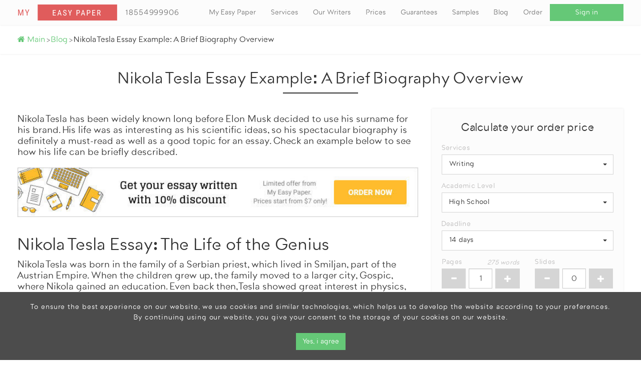

--- FILE ---
content_type: text/html; charset=UTF-8
request_url: https://myeasypaper.com/post/nikola-tesla-essay-example-a-brief-biography-overview
body_size: 9176
content:
 <!DOCTYPE html><html lang="en"><head><script>(function(w,d,s,l,i){w[l]=w[l]||[];w[l].push({'gtm.start': new Date().getTime(),event:'gtm.js'});var f=d.getElementsByTagName(s)[0], j=d.createElement(s),dl=l!=='dataLayer'?'&l='+l:'';j.async=true;j.src= 'https://www.googletagmanager.com/gtm.js?id='+i+dl;f.parentNode.insertBefore(j,f); })(window,document,'script','dataLayer','GTM-KVDS9XF');</script><script data-ad-client="ca-pub-6580676232082545" async src="https://pagead2.googlesyndication.com/pagead/js/adsbygoogle.js"></script><script type='text/javascript'> (function(e,t,n){if(e.snaptr)return;var a=e.snaptr=function() {a.handleRequest?a.handleRequest.apply(a,arguments):a.queue.push(arguments)}; a.queue=[];var s='script';r=t.createElement(s);r.async=!0; r.src=n;var u=t.getElementsByTagName(s)[0]; u.parentNode.insertBefore(r,u);})(window,document, 'https://sc-static.net/scevent.min.js'); snaptr('init', 'b4093968-e06d-4bfc-992e-3f59be589c83', {}); snaptr('track', 'PAGE_VIEW'); </script><script> !function(f,b,e,v,n,t,s) {if(f.fbq)return;n=f.fbq=function(){n.callMethod? n.callMethod.apply(n,arguments):n.queue.push(arguments)}; if(!f._fbq)f._fbq=n;n.push=n;n.loaded=!0;n.version='2.0'; n.queue=[];t=b.createElement(e);t.async=!0; t.src=v;s=b.getElementsByTagName(e)[0]; s.parentNode.insertBefore(t,s)}(window, document,'script', 'https://connect.facebook.net/en_US/fbevents.js'); fbq('init', '3999280617017549'); fbq('track', 'PageView'); </script><meta charset="UTF-8"><meta name="viewport" content="width=device-width, initial-scale=1"><title>Nikola Tesla Essay Example: A Brief Biography Overview</title><meta name="description" content="Need to write a Nikola Tesla essay for your class? Here is the right example for you."><meta name="keywords" content="Nikola Tesla essay"><link href="/assets/a78d7f47/css/bootstrap.css?v=1691008295" rel="stylesheet"><link href="/assets/1559bfce/css/bootstrap.min.css?v=1691008295" rel="stylesheet"><link href="https://cdnjs.cloudflare.com/ajax/libs/font-awesome/4.7.0/css/font-awesome.css" rel="stylesheet"><link href="/assets/1559bfce/css/toastr.min.css?v=1691008295" rel="stylesheet"><link href="/assets/1559bfce/build/css/app.css?v=1691008295" rel="stylesheet"><meta name="google-site-verification" content="9t_g0CxSnYvQUwYwLkIPahIxNzflDBfBu5RpvdqV7jI" /><link rel="apple-touch-icon" sizes="180x180" href="/static/images/favicons/apple-touch-icon.png"><link rel="icon" type="image/png" sizes="32x32" href="/static/images/favicons/favicon-32x32.png"><link rel="icon" type="image/png" sizes="16x16" href="/static/images/favicons/favicon-16x16.png"><link rel="manifest" href="/static/images/favicons/site.webmanifest"><link rel="mask-icon" href="/static/images/favicons/safari-pinned-tab.svg" color="#e15b5b"><link rel="shortcut icon" href="/static/images/favicons/favicon.ico" type="image/x-icon"><link rel="apple-touch-icon" sizes="57x57" href="/static/images/favicons/apple-icon-57x57.png"><link rel="apple-touch-icon" sizes="60x60" href="/static/images/favicons/apple-icon-60x60.png"><link rel="apple-touch-icon" sizes="72x72" href="/static/images/favicons/apple-icon-72x72.png"><link rel="apple-touch-icon" sizes="76x76" href="/static/images/favicons/apple-icon-76x76.png"><link rel="apple-touch-icon" sizes="114x114" href="/static/images/favicons/apple-icon-114x114.png"><link rel="apple-touch-icon" sizes="120x120" href="/static/images/favicons/apple-icon-120x120.png"><link rel="apple-touch-icon" sizes="144x144" href="/static/images/favicons/apple-icon-144x144.png"><link rel="apple-touch-icon" sizes="152x152" href="/static/images/favicons/apple-icon-152x152.png"><link rel="apple-touch-icon" sizes="192x192" href="/static/images/favicons/android-chrome-192x192.png"><link rel="apple-touch-icon" sizes="512x512" href="/static/images/favicons/android-chrome-512x512.png"><link rel="icon" type="image/png" sizes="192x192" href="/static/images/favicons/android-icon-192x192.png"><link rel="icon" type="image/png" sizes="32x32" href="/static/images/favicons/favicon-32x32.png"><link rel="icon" type="image/png" sizes="96x96" href="/static/images/favicons/favicon-96x96.png"><meta name="msapplication-TileColor" content="#e15b5b"><meta name="theme-color" content="#ffffff"><meta property="og:image" content="https://myeasypaper.com/static/images/og/og-image.jpg"><meta property="og:image:height" content="474"><meta property="og:image:width" content="905"><meta property="og:url" content="https://myeasypaper.com/post/nikola-tesla-essay-example-a-brief-biography-overview"></head><body><noscript><iframe src="https://www.googletagmanager.com/ns.html?id=GTM-KVDS9XF" height="0" width="0" style="display:none;visibility:hidden"></iframe></noscript><noscript><img height="1" width="1" style="display:none" src="https://www.facebook.com/tr?id=3999280617017549&ev=PageView&noscript=1"/></noscript><nav class="navbar navbar-default navbar-fixed-top" id="main-header"><div class="container"><div class="navbar-header"><button type="button" class="navbar-toggle collapsed" data-toggle="collapse" data-target="#bs-example-navbar-collapse-1" aria-expanded="false"><span class="sr-only">Toggle navigation</span><span class="icon-bar"></span><span class="icon-bar"></span><span class="icon-bar"></span></button><button class="glyphicon glyphicon-user sign-in-button-mobile hidden-lg hidden-md hidden-sm" type="button" data-toggle="modal" data-target="#sign-in-modal"></button><a href="/" class="navbar-brand"><img src="/static/images/logo.svg" alt="logo icon" width="200px" height="32px"></a><a href="tel:+18554999906" class="tel-link">18554999906</a></div><div class="collapse navbar-collapse" id="bs-example-navbar-collapse-1"><ul class="nav navbar-nav navbar-right"><li class=""><a href="/">My Easy Paper</a></li><li class=""><a href="/services">Services</a></li><li class=""><a href="/writers">Our Writers</a></li><li class=""><a href="/price">Prices</a></li><li class=""><a href="/guarantees">Guarantees</a></li><li class=""><a href="/samples">Samples</a></li><li class=""><a href="/posts">Blog</a></li><li class=""><a href="/order">Order</a></li><li class="mobile-link" style="display: none;"><a href="/dashboard">My orders</a></li><li class="sign-in-li hidden-xs"><button class="btn btn-success" type="button" data-toggle="modal" data-target="#sign-in-modal">Sign in</button></li><li><a href="tel:+18554999906" class="nav-tel btn-success">18554999906</a></li></ul></div></div></nav><main class="post"><header class="post-header"><div class="container"><ul class="breadcrumbs"><li><a href="/"><i class="fa fa-home" aria-hidden="true"></i> Main</a><span style="margin-right: 2px"> &#62; </span></li><li><a href="/posts">Blog</a><span style="margin-right: 2px"> &#62; </span></li><li>Nikola Tesla Essay Example: A Brief Biography Overview</li></ul></div></header><div class="container"><h1> Nikola Tesla Essay Example: A Brief Biography Overview <span></span></h1><div class="post-container row"><div class="post-content col-sm-8"><p><big>Nikola Tesla has been widely known long before Elon Musk decided to use his surname for his brand. His life was as interesting as his scientific ideas, so his spectacular biography is definitely a must-read as well as a good topic for an essay. Check an example below to see how his life can be briefly described.</big></p><hr /><p><a href="https://myeasypaper.com/order?discount=new10"><img alt="" src="/assets/images/d6/d67688_Logo-High-Quality.jpg" style="height:99px; width:800px" /></a></p><p>&nbsp;</p><h2><strong><big>Nikola Tesla Essay: The Life of the Genius</big></strong></h2><p><big>Nikola Tesla was born in the family of a Serbian priest, which lived in Smiljan, part of the Austrian Empire. When the children grew up, the family moved to a larger city, Gospic, where Nikola gained an education. Even back then, Tesla showed great interest in physics, developing a strong desire to learn it further, which was different from his father&rsquo;s plans, who saw his son as a priest. When he graduated from school, Tesla got cholera, from which he could not recover for nine months. Moreover, he was close to death several times, which horrified his father so much that the latter promised to help Nikola enter the best physics educational institution. He continued receiving a degree in Gracac and further &mdash; in Prague. However, Tesla did not fulfill his academic duties, so in 1881 he started working in Budapest.</big></p><p>&nbsp;</p><p><big>Tesla started his career at Budapest Telephone Exchange, where he quickly gained the position of a chief electrician. A year after, Nikola Tesla moved to Paris, where he started working at Continental Edison Company. Apart from gaining valuable experience, Tesla suggested possible improvements to Edison&#39;s systems, so he quickly received the appreciation of executives. However, Tesla had a different view on the future of electricity, so after a short time, he decided to change the workplace again.</big></p><p>&nbsp;</p><p><big>In 1891, Nikola Tesla created the first high-frequency (resonant) transformer. Unlike other transformers, it does not have a ferromagnetic core: entering resonance, the coils transmit current to each other literally through the air. When he tested his invention, the air in the district became so electrified that any objects in the field of the experiment glowed, and even people emitted a bluish glow. Periodically there were electric discharges - lightning. They were huge, their charge reached several million volts. All this extravagance caused surprise and fear in people who were not yet familiar with electricity.</big></p><p>&nbsp;</p><p><big>The young man started working at Westinghouse Electric &mdash; a place where he could put his ideas into realization. Westinghouse admired Tesla and bought nearly 40 of his patents, paying $25,000 for each. As a result, in 1895, thanks to Tesla&rsquo;s discoveries, Westinghouse Electric opened a Niagara-Falls two-phase AC generating system. By that time, it was the biggest electric station of such a kind in the world.</big></p><p>&nbsp;</p><p><big>Ability to launch an effective electric station, Tesla got financial aid for his own company &mdash; the Nikola Tesla Company. The same year, however, there was a massive fire in Tesla&rsquo;s laboratory, which burned his ongoing projects, early notes, and valuable gadgets. Although this incident affected the mental well-being of Tesla, he restored his in 1896, Tesla managed to transmit a radio signal over a distance of 48 kilometers, which seemed impossible at the time. Three years later, he creates a special laboratory in Colorado Springs, where the electrical potential of the Earth is studied.</big></p><p>&nbsp;</p><p><big>In 1898, Tesla received a patent for the Automatic Boat (<a href="https://patentimages.storage.googleapis.com/6b/b5/5d/3dc49d9a2758de/US613809.pdf">No. 613,809</a>), a submarine powered by electricity. This submarine was powered by electricity, which it received with the help of a receiver. The energy was stored in batteries, and the electric submarine could be controlled remotely. Tesla also registered the patent for the design of a vertical apparatus with vertical take-off and landing was received on January 3, 1928. This was Tesla&#39;s last patented invention. After that, the scientist no longer applied for patents for any of his inventions.</big></p><p>&nbsp;</p><p><big>Tesla conceived the idea of transmitting energy over any distance without wires. He wrote that it is possible to take both energy and thoughts from a single cosmic center. The scientist thought that if it was possible to transmit alternating current through wires if there were electrical devices that transmitted electromagnetic waves, it meant that we could transmit energy anywhere. And he was looking for a way to transmit energy without conductors. Thus, the main invention of his life appeared, which he could not bring to an end - the World Wireless System of Information and Energy Transmission. The power transmission station could direct electrical energy to any point on Earth, reflecting it from the ionosphere - the upper layers of the atmosphere, and through the Earth itself.</big></p><p>&nbsp;</p><p><big>Everyone could use it - ships, planes, factories, it would be enough for them to have an energy storage facility. The same system could broadcast accurate time signals, music, pictures, and facsimile texts to the whole world. And with the help of an ordinary telephone, it would be possible to call anywhere in the world. In fact, Tesla described the prototype of the Internet and the mobile phone. To create such an installation, Tesla convinced Morgan to build a colossal tower in Wardenclyffe and tried to transmit energy with it. But the first experiments were unsuccessful, and then the First World War began, and at the request of the military, work was stopped.</big></p><p>&nbsp;</p><p><big>After the refusal of John Morgan, a famous American entrepreneur, banker, and financier, to provide funds for the project, the work stopped. The built tower, which was used for the <a href="https://www.bbvaopenmind.com/en/science/leading-figures/the-wardenclyffe-tower-the-dream-that-sank-tesla/">&quot;Wordenclyffe&quot; experiments</a>, was blown up by the American government in 1917. Towards the end of his life, Nikola Tesla became more and more of a recluse. Despite a large number of patents, Tesla was in considerable debt in his old age. He died in New York in 1943. He was 86.</big></p><p>&nbsp;</p><p><big>It seemed that Nikola Tesla knew everything about electricity, although his view of the nature of electromagnetic phenomena was radically different from the generally accepted scientific world at that time. And, nevertheless, the Paris, Vienna, Prague, and leading scientific centers of ten other countries awarded him honorary academic titles. Nikola Tesla collaborated with German scientists until the mid-1930s taught in Germany and even demonstrated his levitator to Hermann G&ouml;ring.</big></p><p>&nbsp;</p><p><big>Tesla predicted the possibility of treating patients with high-frequency current, the appearance of electric cars, remote control, electric furnaces, fluorescent lamps, robots, the electron microscope, and much more. Even during Tesla&#39;s lifetime, his electric motors, rectifiers, electric generators, transformers, and high-frequency equipment worked at enterprises.</big></p><p>&nbsp;</p><div style="background:#eeeeee; border:1px solid #cccccc; padding:5px 10px"><big>The biography of Nikola Tesla contains a lot of other interesting facts, so it is also impossible to describe everything within a limited word count. Therefore, we recommend choosing a specific part of his life and scientific career when writing a Nikola Tesla research paper. For instance, you can focus on Tesla&rsquo;s early career and interest in physics at a young age. Or, you can choose a non-trivial approach and write the least known or the least successful inventions and ideas. Regardless of your choice, you can always contact us and get high-quality professional assistance by placing the order <a href="https://myeasypaper.com/order?discount=new10"><span class="marker">here</span></a>.</big></div></div><div class="post-sidebar col-sm-4"><div class="calculator calculator-widget"><header class="calculator__header">Calculate your order price</header><form action="/order" method="GET"><div class="form-group"><label class="control-label" for="services">Services</label><div class="select-bg"><select id="services" class="selectpicker" name="se"><option value="w" selected>Writing</option><option value="con">Consultations</option><option value="p">Paraphrasing</option><option value="cw">Copywriting</option><option value="e">Editing</option><option value="f">Formating</option></select></div></div><div class="form-group"><label class="control-label" for="institution">Academic Level</label><div class="select-bg"><select id="institution" class="selectpicker" name="in"><option value="hs" selected>High School</option><option value="c">College</option><option value="u">University</option><option value="m">Master&#039;s</option><option value="phd">Ph.D</option></select></div></div><div class="form-group"><label class="control-label" for="deadline">Deadline</label><div class="select-bg"><select id="deadline" class="selectpicker" name="d"><option value="8h">8 hours</option><option value="12h">12 hours</option><option value="24h">24 hours</option><option value="48h">48 hours</option><option value="3d">3 days</option><option value="5d">5 days</option><option value="7d">7 days</option><option value="14d" selected>14 days</option><option value="1m">1 month</option></select></div></div><div class="row"><div class="col-sm-6"><div class="input-group plus-minus-container"><label class="control-label" for="pages"> Pages <div class="pages-words"><span>275</span> words</div></label><div class="input-group-bg"><button class="minus glyphicon glyphicon-minus"></button><div class="form-group field-pages required"><input type="text" id="pages" class="form-control calculate" name="p" value="1" data-min="0" data-max="999" aria-required="true"></div><button class="plus glyphicon glyphicon-plus"></button></div></div></div><div class="col-sm-6"><div class="input-group plus-minus-container"><label class="control-label" for="slides">Slides</label><div class="input-group-bg"><button class="minus glyphicon glyphicon-minus"></button><div class="form-group field-slides required"><input type="text" id="slides" class="form-control calculate" name="s" value="0" data-min="0" data-max="999" aria-required="true"></div><button class="plus glyphicon glyphicon-plus"></button></div></div></div></div><div class="calculator__price"></div><div class="calculator__send"><button class="btn btn-success">Continue to order</button></div></form></div><div class="post-sidebar-item"><header>Other posts</header><ul><li><a href="/post/how-to-write-a-2-paragraph-essay-the-only-guide-you-ll-need">How to Write a 2 Paragraph Essay: The Only Guide You’ll Need</a></li><li><a href="/post/how-to-write-a-3-paragraph-essay-the-best-tips-for-a-perfect-paper">How to Write a 3 Paragraph Essay: The Best Tips for a Perfect Paper</a></li><li><a href="/post/writing-a-spectacular-four-paragraph-essay-outline-example-and-structure-tips">Writing a Spectacular Four Paragraph Essay: Outline Example and Structure Tips</a></li><li><a href="/post/how-to-write-a-5-page-essay-like-a-pro-the-only-tips-you-ll-need-to-know">How to Write a 5-page Essay Like a Pro: The Only Tips You’ll Need to Know</a></li><li><a href="/post/how-to-write-an-outstanding-7-paragraph-essay-with-no-worries">How to Write an Outstanding 7 Paragraph Essay with No Worries</a></li><li><a href="/post/how-to-write-a-10-page-essay-if-you-have-no-time-left-top-tips">How to Write a 10-Page Essay if You Have No Time Left: Top Tips</a></li><li><a href="/post/how-i-see-myself-in-10-years-from-now-essay-example">How I See Myself in 10 Years From Now Essay Example</a></li><li><a href="/post/how-to-write-the-13th-documentary-essay-free-paper-example">How to Write The 13th Documentary Essay: Free Paper Example</a></li><li><a href="/post/how-to-write-a-20-page-essay-top-5-tips-that-really-help">How to Write a 20 Page Essay: Top 5 Tips That Really Help </a></li><li><a href="/post/how-to-write-a-100-words-essay-learning-how-to-fit-into-the-limit-examples">How to Write a 100-Words Essay: Learning How to Fit into the Limit + Examples</a></li></ul></div></div></div></div></main><div class="order_now"><div class="container"><div class="order_now__content"><img data-src="/static/images/main/paper.svg" src="" '' alt=""><header>Get your awesome paper by paying the lowest price!</header><a href="/order" class="btn btn-danger">order now</a></div></div></div><style> h2{ font-size: 28px; } h3{ font-size: 24px; } h4{ font-size: 22px; } h4{ font-size: 20px; } h6{ font-size: 18px; } .calculator{ margin-bottom: 20px; } .post-container{ display: flex; } @media all and (max-width: 650px) { .post-container{ display: block; } } .post-sidebar{ position: relative; } .post-sidebar-item{ position: sticky; top: 70px; background-color: #fcfcfc; padding: 25px 15px; box-shadow: 0 0 3px #e7e7e7; } .post-sidebar-item ul{ list-style: none; } .post-sidebar-item li:not(:last-child){ border-bottom: 1px solid rgba(0,0,0,.1); padding-bottom: 10px; } .post-sidebar-item li a{ font-size: 15px; } .post-sidebar-item header{ font-weight: 400; letter-spacing: 0.1px; font-size: 22px; text-align: center; } h1 span{ display: block; width: 150px; height: 2px; background-color: #333; margin: 10px auto 0; } .post-content img{ width: 100%; height: auto; } .post-header{ box-shadow: 0 0 3px #e7e7e7; } .breadcrumbs{ padding: 10px 0; } .breadcrumbs li{ display: inline-block; margin: 0 5px; } .breadcrumbs li a{ color: #65c877; } .breadcrumbs li span{ position: relative; font-size: 13px; top: 1px; } main{ margin-bottom: 40px; } h1{ text-align: center; font: 700 32px Medel, sans-serif; letter-spacing: 0.1px; color: #333; margin: 30px 0; } h2, h3, h4, h5, h6{ font-weight: 700; } .post ol, .post li { list-style-position: inside; } .post p, .post li{ font-size: 16px; margin: 10px 0; } .post-container a{ color: #333; } .tags-list{ list-style: none; text-align: center; margin: 10px 0; } .tags-list li{ display: inline-block; color: #65c877; margin: 5px; } .tags-list li::before{ content: '#'; }</style><div class="banner-modal"><div class="discount-modal__dialog discount-dialog"><button class="discount-dialog__close"></button><header class="discount-dialog__header">Want a similar paper?</header><div class="discount-dialog__image"><img src="/static/images/discount.svg" alt=""></div><div class="discount-dialog__description"> Get it done by professionals<br/> 100% original<br/> Totally on time </div><a href="/order" class="discount-dialog__link">Order now</a></div></div><footer class="main__footer"><div class="container"><div class="papers-types"><div class="papers-types__cols"><div class="papers-types__cols__item"><div>Harju maakond</div><div>Tallinn, Kesklinna linnaosa</div><div>Narva mnt 5, 10117 Estonia</div></div><div class="papers-types__cols__item"><div><button class="modal-btn" data-url="/get-privacy-policy">Privacy Policy</button></div><div><button class="modal-btn" data-url="/get-terms-and-conditions">Terms of Use</button></div></div><div class="papers-types__cols__item"><div>Contact us 24/7</div><div><a href="/cdn-cgi/l/email-protection" class="__cf_email__" data-cfemail="6f060109002f02160a0e1c161f0e1f0a1d410c0002">[email&#160;protected]</a></div></div></div></div><div class="main__footer__sub"><a href="/"><img src="/static/images/logo.svg" width="269px" height="45" alt=""/></a><span class="main__footer__sub__copyright">Copyright &copy; 2026 Elance Limited. All Rights Reserved.</span></div></div></footer><script data-cfasync="false" src="/cdn-cgi/scripts/5c5dd728/cloudflare-static/email-decode.min.js"></script><script src="/assets/b8600b25/jquery.min.js?v=1691008295"></script><script src="/assets/1b8ad609/yii.js?v=1691008295"></script><script src="/assets/1559bfce/js/libs/bootstrap.min.js?v=1691008295"></script><script src="/assets/1559bfce/js/libs/bootstrap-select.min.js?v=1691008295"></script><script src="/assets/1559bfce/js/libs/toastr.min.js?v=1691008295"></script><script src="/assets/1559bfce/js/libs/parallax.min.js?v=1691008295"></script><script src="/assets/1559bfce/build/js/app.js?v=1691008295"></script><div id="info-modal" class="modal fade" role="dialog"><div class="modal-dialog"><div class="modal-content"><div class="modal-header"><h4></h4></div><div class="modal-body"></div><div class="modal-footer"><button class="btn btn-success" type="button" data-dismiss="modal">Close</button></div></div></div></div><div id="cookie-node"><div class="container"><p>To ensure the best experience on our website, we use cookies and similar technologies, which helps us to develop the website according to your preferences.<br/> By continuing using our website, you give your consent to the storage of your cookies on our website.</p><button class="agree-cookie-btn btn btn-success">Yes, i agree</button></div></div><div id="sign-in-modal" class="modal fade" role="dialog"><div class="modal-dialog"><form id="login-form" class="modal-content loginFormBg ajax-form" action="/login" method="post"><div class="modal-header"><h4 class="modal-title">Sign in to your account</h4></div><div class="modal-body"><div class="form-group field-loginform-login required"><div class="form-group"><div class="input-group"><span class="input-group-addon" id="email-login-describedby">@</span><input type="text" id="loginform-login" class="form-control validate" name="LoginForm[login]" placeholder="Enter Email" aria-describedby="email-login-describedby" required aria-required="true"></div><span class="help-block"></span></div></div><div class="form-group field-loginform-password required"><div class="form-group"><div class="input-group"><span class="input-group-addon glyphicon glyphicon-lock" id="pass-login-describedby"></span><input type="password" id="loginform-password" class="form-control validate" name="LoginForm[password]" placeholder="Enter Password" aria-describedby="pass-login-describedby" required aria-required="true"></div><span class="help-block"></span></div></div></div><div class="modal-footer"><a href="#" class="reset-password-link" style="float:left;color: #333; position: relative; top: 1px;">Forgot password</a><button class="btn btn-default" data-dismiss="modal">Cancel</button><button class="btn btn-success">Sign In</button></div></form><form id="reset-form" class="modal-content resetFormBg ajax-form" action="/reset" method="post" style="display: none;"><div class="modal-header"><h4 class="modal-title">Reset password</h4></div><div class="modal-body"><div class="form-group field-resetform-login required"><div class="form-group"><div class="input-group"><span class="input-group-addon" id="reset-email-describedby">@</span><input type="text" id="resetform-login" class="form-control validate" name="ResetForm[login]" placeholder="Enter Email" aria-describedby="reset-email-describedby" required aria-required="true"></div><span class="help-block"></span></div></div></div><div class="modal-footer"><button type="button" class="btn btn-default" data-dismiss="modal">Cancel</button><button class="btn btn-success">Send activation link</button></div></form></div></div><div class="discount-modal"><div class="discount-modal__dialog discount-dialog"><button class="discount-dialog__close"></button><header class="discount-dialog__header">GET 10% OFF</header><div class="discount-dialog__image"><img src="/static/images/discount.svg" alt=""></div><div class="discount-dialog__description"> Feel free to place first order with 10% discount <strong>new10</strong></div><a href="/order?discount=new10" class="discount-dialog__link">Order with discount</a></div></div><script defer src="https://static.cloudflareinsights.com/beacon.min.js/vcd15cbe7772f49c399c6a5babf22c1241717689176015" integrity="sha512-ZpsOmlRQV6y907TI0dKBHq9Md29nnaEIPlkf84rnaERnq6zvWvPUqr2ft8M1aS28oN72PdrCzSjY4U6VaAw1EQ==" data-cf-beacon='{"version":"2024.11.0","token":"cb31157c2af14ee9a7826b680126542f","r":1,"server_timing":{"name":{"cfCacheStatus":true,"cfEdge":true,"cfExtPri":true,"cfL4":true,"cfOrigin":true,"cfSpeedBrain":true},"location_startswith":null}}' crossorigin="anonymous"></script>
</body><script type="text/javascript"> var _smartsupp = _smartsupp || {}; _smartsupp.key = 'f8b5c9c4569450a1e5b8445893863dbd8daa094b'; window.smartsupp||(function(d) { var s,c,o=smartsupp=function(){ o._.push(arguments)};o._=[]; s=d.getElementsByTagName('script')[0];c=d.createElement('script'); c.type='text/javascript';c.charset='utf-8';c.async=true; c.src='https://www.smartsuppchat.com/loader.js?';s.parentNode.insertBefore(c,s); })(document); </script></html>

--- FILE ---
content_type: text/html; charset=utf-8
request_url: https://www.google.com/recaptcha/api2/aframe
body_size: 268
content:
<!DOCTYPE HTML><html><head><meta http-equiv="content-type" content="text/html; charset=UTF-8"></head><body><script nonce="YPPHPuL4Ni44R86r8LOVGA">/** Anti-fraud and anti-abuse applications only. See google.com/recaptcha */ try{var clients={'sodar':'https://pagead2.googlesyndication.com/pagead/sodar?'};window.addEventListener("message",function(a){try{if(a.source===window.parent){var b=JSON.parse(a.data);var c=clients[b['id']];if(c){var d=document.createElement('img');d.src=c+b['params']+'&rc='+(localStorage.getItem("rc::a")?sessionStorage.getItem("rc::b"):"");window.document.body.appendChild(d);sessionStorage.setItem("rc::e",parseInt(sessionStorage.getItem("rc::e")||0)+1);localStorage.setItem("rc::h",'1769312289617');}}}catch(b){}});window.parent.postMessage("_grecaptcha_ready", "*");}catch(b){}</script></body></html>

--- FILE ---
content_type: text/css
request_url: https://myeasypaper.com/assets/1559bfce/build/css/app.css?v=1691008295
body_size: 11595
content:
@import url(https://fonts.googleapis.com/css?family=Josefin+Sans);body,html{line-height:1.2}article,aside,audio,body,canvas,caption,details,div,figure,footer,header,hgroup,html,iframe,img,mark,menu,nav,object,section,span,summary,table,tbody,td,tfoot,thead,tr,video{border:0;margin:0;padding:0}a,abbr,address,b,blockquote,cit,code,dd,del,dfn,dl,dt,em,fieldset,h1,h2,h3,h4,h5,h6,hr,i,ins,label,legend,li,ol,p,pre,q,samp,small,strong,sub,sup,ul{border:0;font-size:100%;vertical-align:baseline;margin:0;padding:0}article,aside,audio,canvas,figcaption,figure,figure img,footer,header,hgroup,nav,section,video{display:block}table{border-collapse:separate;border-spacing:0}table caption,table td,table th{text-align:left;vertical-align:middle}a img{border:0}:focus{outline:0}button{background:none;border:0;padding:0;margin:0;cursor:pointer}a,button{color:#fff}a{text-decoration:none}@font-face{font-family:Medel;font-display:swap;src:url(/static/fonts/medel-webfont.eot);src:url(/static/fonts/medel-webfont.eot?#iefix) format("embedded-opentype"),url(/static/fonts/medel-webfont.woff2) format("woff2"),url(/static/fonts/medel-webfont.woff) format("woff"),url(/static/fonts/medel-webfont.ttf) format("truetype"),url(/static/fonts/medel-webfont.svg#medel-webfont) format("svg");font-weight:400;font-style:normal;-webkit-font-smoothing:antialiased;-moz-osx-font-smoothing:grayscale}@font-face{font-family:Medel;font-display:swap;src:url(/static/fonts/medel-webfont.eot);src:url(/static/fonts/medel-webfont.eot?#iefix) format("embedded-opentype"),url(/static/fonts/medel-webfont.woff2) format("woff2"),url(/static/fonts/medel-webfont.woff) format("woff"),url(/static/fonts/medel-webfont.ttf) format("truetype"),url(/static/fonts/medel-webfont.svg#medel-webfont) format("svg");font-weight:700;font-style:normal;-webkit-font-smoothing:antialiased;-moz-osx-font-smoothing:grayscale}@font-face{font-family:Medel;font-display:swap;src:url(/static/fonts/medel-webfont.eot);src:url(/static/fonts/medel-webfont.eot?#iefix) format("embedded-opentype"),url(/static/fonts/medel-webfont.woff2) format("woff2"),url(/static/fonts/medel-webfont.woff) format("woff"),url(/static/fonts/medel-webfont.ttf) format("truetype"),url(/static/fonts/medel-webfont.svg#medel-webfont) format("svg");font-weight:900;font-style:normal;-webkit-font-smoothing:antialiased;-moz-osx-font-smoothing:grayscale}@font-face{font-family:Futura;font-display:swap;src:url(/static/fonts/Futura-Bold.eot);src:url(/static/fonts/Futura-Bold.eot?#iefix) format("embedded-opentype"),url(/static/fonts/Futura-Bold.woff2) format("woff2"),url(/static/fonts/Futura-Bold.woff) format("woff"),url(/static/fonts/Futura-Bold.ttf) format("truetype"),url(/static/fonts/Futura-Bold.svg#Futura-Bold) format("svg");font-weight:700;font-style:normal;-webkit-font-smoothing:antialiased;-moz-osx-font-smoothing:grayscale}.discount-modal{position:fixed;z-index:10000;top:0;left:0;right:0;bottom:0;width:100%;height:100%;background-color:rgba(0,0,0,.4);padding:0 15px;box-sizing:border-box;min-width:320px;transition:opacity .4s linear,visibility .4s linear;opacity:0;visibility:hidden}.discount-modal.opened{opacity:1;visibility:visible}.discount-modal.opened .discount-dialog{transform:translateY(0)}.discount-modal .discount-dialog{max-width:463px;width:100%;background-color:#fff;margin:56px auto 0;padding:13px 20px 50px;box-sizing:border-box;transition:transform .35s linear;transform:translateY(-50%)}@media (max-width:400px){.discount-modal .discount-dialog{padding-bottom:20px}}.discount-modal .discount-dialog__header{text-align:center;font-size:32px;font-weight:700;margin:20px 0 27px}.discount-modal .discount-dialog__image{text-align:center}.discount-modal .discount-dialog__description{font-size:21px;line-height:26px;margin-top:30px;text-align:center}@media (max-width:500px){.discount-modal .discount-dialog__description{font-size:19px}}.discount-modal .discount-dialog__description strong{font-weight:700;display:block;text-transform:uppercase;line-height:34px}.discount-modal .discount-dialog__link{display:block;background-color:#d16460;width:100%;height:50px;max-width:318px;color:#fff;padding-top:14px;margin:24px auto 0;text-transform:uppercase;font-weight:600;font-size:21px;line-height:26px;text-align:center}.discount-modal .discount-dialog__link:hover{color:#fff;text-decoration:none}@media (max-width:500px){.discount-modal .discount-dialog__link{font-size:18px}}.discount-modal .discount-dialog__close{width:17px;height:17px;position:relative;cursor:pointer;display:block;margin:0 10px 0 auto}.discount-modal .discount-dialog__close:after,.discount-modal .discount-dialog__close:before{position:absolute;left:15px;content:" ";height:21px;width:2px;border-radius:2px;background-color:#777}.discount-modal .discount-dialog__close:before{transform:rotate(45deg)}.discount-modal .discount-dialog__close:after{transform:rotate(-45deg)}.banner-modal{display:none;position:fixed;z-index:10000;top:0;left:0;right:0;bottom:0;width:100%;height:100%;background-color:rgba(0,0,0,.4);padding:0 15px;box-sizing:border-box;min-width:320px;opacity:0;visibility:hidden;transition:opacity .4s linear,visibility .4s linear}.banner-modal.opened{opacity:1;visibility:visible}.banner-modal.opened .discount-dialog{transform:translateY(0)}.banner-modal .discount-dialog{max-width:463px;width:100%;background-color:#fff;margin:56px auto 0;padding:13px 20px 50px;box-sizing:border-box;transition:transform .35s linear;transform:translateY(-50%)}@media (max-width:400px){.banner-modal .discount-dialog{padding-bottom:20px}}.banner-modal .discount-dialog__header{text-align:center;font-size:32px;font-weight:700;margin:20px 0 27px}.banner-modal .discount-dialog__image{text-align:center}.banner-modal .discount-dialog__description{font-size:21px;line-height:26px;margin-top:30px;text-align:center}@media (max-width:500px){.banner-modal .discount-dialog__description{font-size:19px}}.banner-modal .discount-dialog__description strong{font-weight:700;display:block;text-transform:uppercase;line-height:34px}.banner-modal .discount-dialog__link{display:block;background-color:#d16460;width:100%;height:50px;max-width:318px;color:#fff;padding-top:14px;margin:24px auto 0;text-transform:uppercase;font-weight:600;font-size:21px;line-height:26px;text-align:center}.banner-modal .discount-dialog__link:hover{color:#fff;text-decoration:none}@media (max-width:500px){.banner-modal .discount-dialog__link{font-size:18px}}.banner-modal .discount-dialog__close{width:17px;height:17px;position:relative;cursor:pointer;display:block;margin:0 10px 0 auto}.banner-modal .discount-dialog__close:after,.banner-modal .discount-dialog__close:before{position:absolute;left:15px;content:" ";height:21px;width:2px;border-radius:2px;background-color:#777}.banner-modal .discount-dialog__close:before{transform:rotate(45deg)}.banner-modal .discount-dialog__close:after{transform:rotate(-45deg)}.btn-danger{background-color:#e05c5c!important;border-color:#e05c5c!important}.btn-success{background-color:#65c877;border-color:#65c877}.input-group .glyphicon{top:0;padding-right:10px;padding-left:10px}.modal{padding-right:0!important}.btn-flat:not(.material-icons),.btn-large:not(.material-icons),.btn-small:not(.material-icons),.btn:not(.material-icons){border-radius:0!important;font-family:Medel,"sans-serif"}html{min-width:320px;color:#262626}button:focus{outline:none!important}body{font-family:GillSans,sans-serif}body .dropdown-menu>.active>a,body .dropdown-menu>.active>a:focus,body .dropdown-menu>.active>a:hover{background-color:#f2c742}.container{max-width:1240px;padding:0 15px;width:100%;box-sizing:border-box;margin:0 auto;min-width:320px}@media (max-width:600px){.container{padding:0 5px}}.help-block{margin-top:0}.form-control,.input-group-addon{border-radius:0}input.form-control:focus{box-shadow:inset 0 1px 1px rgba(102,187,106,.075),0 0 8px rgba(102,187,106,.6)}input:-webkit-autofill,input:-webkit-autofill:focus,input:-webkit-autofill:hover,select:-webkit-autofill,select:-webkit-autofill:focus,select:-webkit-autofill:hover,textarea:-webkit-autofill,textarea:-webkit-autofill:focus,textarea:-webkit-autofill:hover{-webkit-transition:background-color 5000s ease-in-out 0s!important;transition:background-color 5000s ease-in-out 0s!important}input{font-family:Medel,"sans-serif"}h4{color:#333;font:700 18px Medel,"sans-serif";text-align:center}[data-notify=progressbar]{margin-bottom:0;position:absolute;bottom:0;left:0;width:100%;height:5px}.alert-container{min-width:200px;border-radius:0;max-width:40%}.alert-container button.close{top:14px!important}.modal{border-radius:0;min-width:320px}.modal .modal-header{padding:10px 15px;border-bottom:1px solid hsla(0,0%,62%,.3)}.modal .modal-content{border-radius:0}.modal .modal-body{padding-left:15px;padding-right:15px}.modal .modal-footer{padding:10px 15px}#sign-in-modal .modal-dialog{max-width:320px}@media (max-width:768px){#sign-in-modal .modal-dialog{margin:30px auto 0}}#sign-in-modal .form-group{margin:20px 0}#sign-in-modal .reset-password-link{margin-top:6px}input:not([type]):focus:not([readonly]),input[type=date]:not(.browser-default):focus:not([readonly]),input[type=datetime-local]:not(.browser-default):focus:not([readonly]),input[type=datetime]:not(.browser-default):focus:not([readonly]),input[type=email]:not(.browser-default):focus:not([readonly]),input[type=number]:not(.browser-default):focus:not([readonly]),input[type=password]:not(.browser-default):focus:not([readonly]),input[type=search]:not(.browser-default):focus:not([readonly]),input[type=tel]:not(.browser-default):focus:not([readonly]),input[type=text]:not(.browser-default):focus:not([readonly]),input[type=time]:not(.browser-default):focus:not([readonly]),input[type=url]:not(.browser-default):focus:not([readonly]),textarea.materialize-textarea:focus:not([readonly]){border-color:#66bb6a!important}.btn-file{position:relative;overflow:hidden}.btn-file input[type=file]{position:absolute;top:0;right:0;min-width:100%;min-height:100%;font-size:100px;text-align:right;filter:alpha(opacity=0);opacity:0;outline:none;background:#fff;cursor:inherit;display:block}.dropzone{display:flex;align-items:center;width:100%;height:115px;border:2px dotted #d5d5d5;color:#bebdbd;justify-content:center;font:700 17px Medel,"sans-serif"}.extra-progress-wrapper{display:none}.bootstrap-select>select.bs-select-hidden,select.bs-select-hidden,select.selectpicker{display:none!important}.bootstrap-select{width:220px \0}.bootstrap-select>.dropdown-toggle{position:relative;width:100%;z-index:1;text-align:right;white-space:nowrap}.bootstrap-select>.dropdown-toggle.bs-placeholder,.bootstrap-select>.dropdown-toggle.bs-placeholder:active,.bootstrap-select>.dropdown-toggle.bs-placeholder:focus,.bootstrap-select>.dropdown-toggle.bs-placeholder:hover{color:#999}.bootstrap-select>.dropdown-toggle.bs-placeholder.btn-danger,.bootstrap-select>.dropdown-toggle.bs-placeholder.btn-danger:active,.bootstrap-select>.dropdown-toggle.bs-placeholder.btn-danger:focus,.bootstrap-select>.dropdown-toggle.bs-placeholder.btn-danger:hover,.bootstrap-select>.dropdown-toggle.bs-placeholder.btn-dark,.bootstrap-select>.dropdown-toggle.bs-placeholder.btn-dark:active,.bootstrap-select>.dropdown-toggle.bs-placeholder.btn-dark:focus,.bootstrap-select>.dropdown-toggle.bs-placeholder.btn-dark:hover,.bootstrap-select>.dropdown-toggle.bs-placeholder.btn-info,.bootstrap-select>.dropdown-toggle.bs-placeholder.btn-info:active,.bootstrap-select>.dropdown-toggle.bs-placeholder.btn-info:focus,.bootstrap-select>.dropdown-toggle.bs-placeholder.btn-info:hover,.bootstrap-select>.dropdown-toggle.bs-placeholder.btn-primary,.bootstrap-select>.dropdown-toggle.bs-placeholder.btn-primary:active,.bootstrap-select>.dropdown-toggle.bs-placeholder.btn-primary:focus,.bootstrap-select>.dropdown-toggle.bs-placeholder.btn-primary:hover,.bootstrap-select>.dropdown-toggle.bs-placeholder.btn-secondary,.bootstrap-select>.dropdown-toggle.bs-placeholder.btn-secondary:active,.bootstrap-select>.dropdown-toggle.bs-placeholder.btn-secondary:focus,.bootstrap-select>.dropdown-toggle.bs-placeholder.btn-secondary:hover,.bootstrap-select>.dropdown-toggle.bs-placeholder.btn-success,.bootstrap-select>.dropdown-toggle.bs-placeholder.btn-success:active,.bootstrap-select>.dropdown-toggle.bs-placeholder.btn-success:focus,.bootstrap-select>.dropdown-toggle.bs-placeholder.btn-success:hover{color:hsla(0,0%,100%,.5)}.bootstrap-select>select{position:absolute!important;bottom:0;left:50%;display:block!important;width:.5px!important;height:100%!important;padding:0!important;opacity:0!important;border:none}.bootstrap-select>select.mobile-device{top:0;left:0;display:block!important;width:100%!important;z-index:2}.bootstrap-select.is-invalid .dropdown-toggle,.error .bootstrap-select .dropdown-toggle,.has-error .bootstrap-select .dropdown-toggle,.was-validated .bootstrap-select .selectpicker:invalid+.dropdown-toggle{border-color:#b94a48}.bootstrap-select.is-valid .dropdown-toggle,.was-validated .bootstrap-select .selectpicker:valid+.dropdown-toggle{border-color:#28a745}.bootstrap-select.fit-width{width:auto!important}.bootstrap-select:not([class*=col-]):not([class*=form-control]):not(.input-group-btn){width:220px}.bootstrap-select .dropdown-toggle:focus{outline:thin dotted #333!important;outline:5px auto -webkit-focus-ring-color!important;outline-offset:-2px}.bootstrap-select.form-control{margin-bottom:0;padding:0;border:none}:not(.input-group)>.bootstrap-select.form-control:not([class*=col-]){width:100%}.bootstrap-select.form-control.input-group-btn{z-index:auto}.bootstrap-select.form-control.input-group-btn:not(:first-child):not(:last-child)>.btn{border-radius:0}.bootstrap-select:not(.input-group-btn),.bootstrap-select[class*=col-]{float:none;display:inline-block;margin-left:0}.bootstrap-select.dropdown-menu-right,.bootstrap-select[class*=col-].dropdown-menu-right,.row .bootstrap-select[class*=col-].dropdown-menu-right{float:right}.form-group .bootstrap-select,.form-horizontal .bootstrap-select,.form-inline .bootstrap-select{margin-bottom:0}.form-group-lg .bootstrap-select.form-control,.form-group-sm .bootstrap-select.form-control{padding:0}.form-group-lg .bootstrap-select.form-control .dropdown-toggle,.form-group-sm .bootstrap-select.form-control .dropdown-toggle{height:100%;font-size:inherit;line-height:inherit;border-radius:inherit}.bootstrap-select.form-control-lg .dropdown-toggle,.bootstrap-select.form-control-sm .dropdown-toggle{font-size:inherit;line-height:inherit;border-radius:inherit}.bootstrap-select.form-control-sm .dropdown-toggle{padding:.25rem .5rem}.bootstrap-select.form-control-lg .dropdown-toggle{padding:.5rem 1rem}.form-inline .bootstrap-select .form-control{width:100%}.bootstrap-select.disabled,.bootstrap-select>.disabled{cursor:not-allowed}.bootstrap-select.disabled:focus,.bootstrap-select>.disabled:focus{outline:0!important}.bootstrap-select.bs-container{position:absolute;top:0;left:0;height:0!important;padding:0!important}.bootstrap-select.bs-container .dropdown-menu{z-index:1060}.bootstrap-select .dropdown-toggle:before{content:"";display:inline-block}.bootstrap-select .dropdown-toggle .filter-option{position:absolute;top:0;left:0;padding:inherit;height:100%;width:100%;text-align:left}.bootstrap-select .dropdown-toggle .filter-option-inner{padding-right:inherit}.bootstrap-select .dropdown-toggle .filter-option-inner-inner{overflow:hidden}.bootstrap-select .dropdown-toggle .caret{position:absolute;top:50%;right:12px;margin-top:-2px;vertical-align:middle}.input-group .bootstrap-select.form-control .dropdown-toggle{border-radius:inherit}.bootstrap-select[class*=col-] .dropdown-toggle{width:100%}.bootstrap-select .dropdown-menu{min-width:100%;box-sizing:border-box}.bootstrap-select .dropdown-menu>.inner:focus{outline:0!important}.bootstrap-select .dropdown-menu.inner{position:static;float:none;border:0;padding:0;margin:0;border-radius:0;box-shadow:none}.bootstrap-select .dropdown-menu li{position:relative}.bootstrap-select .dropdown-menu li.active small{color:hsla(0,0%,100%,.5)!important}.bootstrap-select .dropdown-menu li.disabled a{cursor:not-allowed}.bootstrap-select .dropdown-menu li a{cursor:pointer;-webkit-user-select:none;-moz-user-select:none;-ms-user-select:none;user-select:none}.bootstrap-select .dropdown-menu li a.opt{position:relative;padding-left:2.25em}.bootstrap-select .dropdown-menu li a span.check-mark{display:none}.bootstrap-select .dropdown-menu li a span.text{display:inline-block}.bootstrap-select .dropdown-menu li small{padding-left:.5em}.bootstrap-select .dropdown-menu .notify{position:absolute;bottom:5px;width:96%;margin:0 2%;min-height:26px;padding:3px 5px;background:#f5f5f5;border:1px solid #e3e3e3;box-shadow:inset 0 1px 1px rgba(0,0,0,.05);pointer-events:none;opacity:.9;box-sizing:border-box}.bootstrap-select .no-results{padding:3px;background:#f5f5f5;margin:0 5px;white-space:nowrap}.bootstrap-select.fit-width .dropdown-toggle .filter-option{position:static;display:inline;padding:0}.bootstrap-select.fit-width .dropdown-toggle .filter-option-inner,.bootstrap-select.fit-width .dropdown-toggle .filter-option-inner-inner{display:inline}.bootstrap-select.fit-width .dropdown-toggle .caret{position:static;top:auto;margin-top:-1px}.bootstrap-select.show-tick .dropdown-menu .selected span.check-mark{position:absolute;display:inline-block;right:15px;top:5px}.bootstrap-select.show-tick .dropdown-menu li a span.text{margin-right:34px}.bootstrap-select .bs-ok-default:after{content:"";display:block;width:.5em;height:1em;border-style:solid;border-width:0 .26em .26em 0;transform:rotate(45deg)}.bootstrap-select.show-menu-arrow.open>.dropdown-toggle,.bootstrap-select.show-menu-arrow.show>.dropdown-toggle{z-index:1061}.bootstrap-select.show-menu-arrow .dropdown-toggle .filter-option:before{content:"";border-left:7px solid transparent;border-right:7px solid transparent;border-bottom:7px solid hsla(0,0%,80%,.2);position:absolute;bottom:-4px;left:9px;display:none}.bootstrap-select.show-menu-arrow .dropdown-toggle .filter-option:after{content:"";border-left:6px solid transparent;border-right:6px solid transparent;border-bottom:6px solid #fff;position:absolute;bottom:-4px;left:10px;display:none}.bootstrap-select.show-menu-arrow.dropup .dropdown-toggle .filter-option:before{bottom:auto;top:-4px;border-top:7px solid hsla(0,0%,80%,.2);border-bottom:0}.bootstrap-select.show-menu-arrow.dropup .dropdown-toggle .filter-option:after{bottom:auto;top:-4px;border-top:6px solid #fff;border-bottom:0}.bootstrap-select.show-menu-arrow.pull-right .dropdown-toggle .filter-option:before{right:12px;left:auto}.bootstrap-select.show-menu-arrow.pull-right .dropdown-toggle .filter-option:after{right:13px;left:auto}.bootstrap-select.show-menu-arrow.open>.dropdown-toggle .filter-option:after,.bootstrap-select.show-menu-arrow.open>.dropdown-toggle .filter-option:before,.bootstrap-select.show-menu-arrow.show>.dropdown-toggle .filter-option:after,.bootstrap-select.show-menu-arrow.show>.dropdown-toggle .filter-option:before{display:block}.bs-actionsbox,.bs-donebutton,.bs-searchbox{padding:4px 8px}.bs-actionsbox{width:100%;box-sizing:border-box}.bs-actionsbox .btn-group button{width:50%}.bs-donebutton{float:left;width:100%;box-sizing:border-box}.bs-donebutton .btn-group button{width:100%}.bs-searchbox+.bs-actionsbox{padding:0 8px 4px}.bs-searchbox .form-control{margin-bottom:0;width:100%;float:none}#main-header{background-color:#fcfcfc}#main-header .navbar-header{display:flex}@media (max-width:768px){#main-header .navbar-header{display:block}}#main-header+main{margin-top:50px}#main-header .tel-link{color:#777;position:relative;top:17px;font-size:15px;letter-spacing:.9px}@media (max-width:1100px){#main-header .tel-link{font-size:13px}}@media (max-width:768px){#main-header .tel-link{display:none}}#main-header .order-link:not(.active) a{color:#f2c742;font-weight:700}#main-header .nav-tel{display:none}@media (max-width:768px){#main-header .nav-tel{display:block;margin-bottom:-7px;color:#fff}}#main-header .navbar-brand{padding:9px 15px}@media (max-width:1100px) and (min-width:980px){#main-header .navbar-brand{width:140px;padding-top:16px}#main-header .navbar-brand img{width:100%;height:auto}}#main-header.navbar-default{border-bottom:0;box-shadow:0 0 3px #e7e7e7}@media (max-width:980px){#main-header .navbar-brand>img{max-width:180px;height:auto}}#main-header .sign-in-button-mobile{color:#333;font-size:24px;float:right;margin-right:10px;margin-top:11px}@media (min-width:768px){#main-header .navbar-right{margin-right:0}}#main-header .navbar-right .sign-in-li{margin-left:20px}@media (max-width:1400px){#main-header .navbar-right .sign-in-li{margin-left:0}}@media (max-width:980px){#main-header .navbar-right .sign-in-li{margin-left:10px}}@media (max-width:768px){#main-header .navbar-right>li>a{text-align:center}}@media (max-width:980px){#main-header .navbar-right>li>a{padding-left:5px;padding-right:5px}}#main-header .navbar-right button{margin-top:8px;padding-left:50px;padding-right:50px}@media (max-width:1150px){#main-header .navbar-right button{padding-left:15px;padding-right:15px}}.main__footer{background-color:#4c4c4c;padding-top:21px;padding-bottom:20px}.main__footer button{text-decoration:underline}.main__footer__sub{padding-top:20px;display:flex;justify-content:space-between;align-items:center}.main__footer__sub__text{font:36px Josefin Sans,sans-serif;letter-spacing:2.4px}.main__footer__sub__copyright{font:16px/1.5 Josefin Sans,sans-serif;text-align:right;color:#fff;padding-left:5px}@media (max-width:400px){.main__footer__sub a img{max-width:200px}.main__footer__sub__copyright{font-size:18px}}.main__footer .papers-types__header{color:#fff;font:22px Medel,"sans-serif";letter-spacing:1.5px;font-weight:700}.main__footer .papers-types__cols{padding-top:10px;display:flex;justify-content:space-between;padding-bottom:25px;border-bottom:1px solid #fff}.main__footer .papers-types__cols__item{opacity:.8;font:14px Medel,"sans-serif";letter-spacing:.9px;line-height:1.5;color:#fff;padding-right:5px}.main__footer .papers-types .modal-trigger{cursor:pointer;text-decoration:underline}.main__footer .papers-types .modal-trigger:hover{color:#fff}@media (max-width:650px){.main__footer .papers-types__header{text-align:center}.main__footer .papers-types__cols{flex-wrap:wrap;justify-content:center}.main__footer .papers-types__cols__item{width:50%;text-align:center}}@media (max-width:400px){.main__footer .papers-types{text-align:center}.main__footer .papers-types__cols__item{width:100%}}.main__panel .calculator{max-width:370px;margin-right:4%;width:50%}.calculator{box-shadow:0 0 3px #e7e7e7;background-color:hsla(0,0%,98.8%,.95);box-sizing:border-box;padding:25px 20px 30px}@media (max-width:1240px){.calculator{margin-right:0}}@media (max-width:768px){.calculator{display:none}}.calculator__header{font-size:22px;letter-spacing:.1px;padding-bottom:20px;text-align:center}.calculator__send{text-align:center}.calculator__price{text-align:center;color:#e05c5c;font-weight:700;font-size:28px;margin-bottom:10px}.calculator .control-label{color:#bebdbd;letter-spacing:.3px;font-weight:400;margin-bottom:5px;display:block}.calculator .select-bg{width:100%;background-color:#fff;height:40px;position:relative}.calculator .bootstrap-select{height:100%!important;width:100%!important}.calculator .filter-option-inner{padding-top:10px}.calculator .input-group{width:100%;margin-bottom:20px}.calculator .input-group header{color:#bebdbd;font:14px Medel,"sans-serif";letter-spacing:.3px;margin-bottom:5px}.calculator .input-group i{padding-right:0;padding-left:0}.calculator .input-group .pages-words{float:right;text-align:right;font-size:13px;padding-top:1px}.calculator .input-group .input-group-bg{display:flex;width:100%}.calculator .input-group .input-group-bg .form-group,.calculator .input-group .input-group-bg button{width:calc(33% - 2px)}.calculator .input-group .input-group-bg button{height:40px;display:flex;align-items:center;justify-content:center;box-sizing:border-box;background-color:#d5d5d5;border:1px solid #d5d5d5;transition:background-color .1s linear,color .1s linear}.calculator .input-group .input-group-bg button.minus:before{display:inline-block;margin-top:-3px}.calculator .input-group .input-group-bg button.plus:before{display:inline-block}.calculator .input-group .input-group-bg button:hover{background-color:hsla(0,0%,83.5%,.6)}.calculator .input-group .input-group-bg button:active{background-color:transparent;color:#d5d5d5}.calculator .input-group .input-group-bg .form-group{margin:0 6px}@media (max-width:925px){.calculator .input-group .input-group-bg .form-group input{padding:0}}.calculator .input-group .input-group-bg input{text-align:center;font-size:16px;height:100%;letter-spacing:.4px}.calculator button.dropdown-toggle,.calculator select{height:100%;width:100%;padding:0 40px 0 13px;box-sizing:border-box;-webkit-appearance:none;-moz-appearance:none;appearance:none;text-indent:1px;text-overflow:"";background:transparent;border:1px solid #d5d5d5;letter-spacing:.3px;font:14px Medel,"sans-serif";color:#333}.main__panel-m .container{justify-content:space-between!important}.main__panel-m .main__panel__content{margin-left:3%}@media (max-width:1240px){.main__panel-m .main__panel__content{width:50%;margin-left:0}}@media (max-width:950px){.main__panel-m .main__panel__content header{font-size:32px}.main__panel-m .main__panel__content p{font-size:20px}}@media (max-width:768px){.main__panel-m .main__panel__content{width:100%;padding:40px 0}}@media (max-width:450px){.main__panel-m .main__panel__content header{font-size:30px}.main__panel-m .main__panel__content header br{display:none}}.main__panel{min-height:calc(100vh - 390px);display:flex;align-items:center;width:100%;padding:20px 0}@media (max-width:768px){.main__panel{height:auto;min-height:auto}}.main__panel>.container{display:flex;justify-content:center;align-items:center;height:100%}.main__panel>.container:after,.main__panel>.container:before{display:none}.main__panel .btn-wrapper a{margin-top:10px;display:inline-block;max-width:240px;width:100%;height:50px;font:700 14px Medel,"sans-serif";letter-spacing:2.1px;text-transform:uppercase;padding-top:16px}.main__panel__content .btn-wrapper,.main__panel__content header,.main__panel__content p{text-align:center;letter-spacing:.1px}.main__panel__content header{color:#f2c742;font-size:40px;font-weight:700;padding-bottom:10px}@media (max-width:600px){.main__panel__content header{font-size:30px}}.main__panel__content p{font-size:22px;color:#fff;padding-bottom:20px}@media (max-width:600px){.main__panel__content p{font-size:20px}}.cols_block{padding:50px 15px;color:#333}@media (max-width:650px){.cols_block{padding:35px 15px}}.bg-text_cols{display:flex;justify-content:space-between;align-items:baseline;width:100%;max-width:1040px;margin:0 auto}.bg-text_cols>div{padding-right:10px;padding-left:10px;max-width:325px;display:flex;flex-direction:column;align-items:center}.bg-text_cols>div img{margin-bottom:30px;width:90px}.bg-text_cols>div header{font-size:20px;padding-bottom:12px;font-weight:700;letter-spacing:.1px}.bg-text_cols>div p{letter-spacing:.1px;color:#333;text-align:center}@media (max-width:950px){.bg-text_cols>div p br{display:none}}.bg-text_cols>div ul{list-style:none}.bg-text_cols>div li{padding-bottom:10px;color:#333;opacity:.8;position:relative;padding-left:18px}.bg-text_cols>div:first-child{padding-left:0}.bg-text_cols>div:last-child{padding-right:0}@media (max-width:650px){.bg-text_cols{flex-direction:column;align-items:center;text-align:center}.bg-text_cols>div:not(:last-child){margin-bottom:25px}}.main .services .services__items{max-width:1040px;margin:0 auto;flex-wrap:wrap;justify-content:center}.main .services .services__items .services__item{margin-right:25px;margin-bottom:25px;color:#fff}.main .services .services__items .services__item:last-child{margin-right:0}@media (max-width:700px){.main .services .services__items .services__item{margin-right:0}}.services{background-color:#fcfcfc;padding-top:50px;padding-bottom:25px}@media (max-width:600px){.services{padding:25px 0}.services .container{padding:0}}.services__header,.services__sub{color:#333;letter-spacing:.1px;text-align:center;text-transform:capitalize}.services__header{font-size:32px;font-weight:700}@media (max-width:600px){.services__header{font-size:25px}}.services__sub{opacity:.8;font-size:22px;display:block;padding-top:5px;padding-bottom:25px}.services__items{display:flex;justify-content:space-between}@media (max-width:768px){.services__items{flex-wrap:wrap;justify-content:center}}.services__item{position:relative;width:330px;height:330px;display:flex}.services__item__content{position:relative;z-index:1;margin:auto;width:208px}.services__item__content__header{letter-spacing:.1px;text-align:center;font-size:22px;font-weight:700;padding-bottom:5px}.services__item__content__sub{font-size:14px;letter-spacing:.1px;text-align:center;display:block}.services__item img{position:absolute;z-index:0;width:100%;height:100%}@media (max-width:350px){.services__item{width:100%;height:325px}}.statistics{padding-top:50px;padding-bottom:64px;width:100%;background-size:100% auto}.statistics__header{font-size:32px;letter-spacing:.1px;text-align:center;font-weight:700;padding-bottom:40px;color:#fff}.statistics__wrapper{display:flex;justify-content:space-between;color:#fff}.statistics__wrapper .number{font:80px Futura,"sans-serif";font-weight:700;letter-spacing:-3.4px}.statistics__wrapper .number-item__sub{font-size:22px;letter-spacing:.1px}@media (max-width:600px){.statistics{padding-top:25px;padding-bottom:30px}.statistics .container{padding:0 15px}.statistics__header{padding-bottom:25px}}@media (max-width:992px){.statistics .number{font-size:50px}}@media (max-width:768px){.statistics .number{font-size:30px;letter-spacing:1px}.statistics .number-item__sub{font-size:16px}}@media (max-width:400px){.statistics__wrapper{flex-direction:column;align-items:center}.statistics__wrapper .number-item{text-align:center;width:200px;padding-bottom:25px}.statistics__wrapper .number-item br{display:none}}.advantages{background-color:#fff;padding-top:47px;padding-bottom:93px}.advantages__header{padding-bottom:30px;font-size:32px;font-weight:700;letter-spacing:.1px;text-align:center;color:#333}.advantages__content,.advantages__row{width:100%}.advantages__row{display:flex}.advantages__item{width:50%;display:flex;align-items:center}.advantages__item img{width:100%;height:100%}.advantages__item__content{margin-top:auto;margin-bottom:auto;width:355px;color:#fff}.advantages__item__content header{font-size:32px;font-weight:700;letter-spacing:.1px;padding-bottom:10px}@media (max-width:750px){.advantages__item__content header{font-size:24px}}.advantages__item__content p{font-size:14px;letter-spacing:.1px}.advantages__item:nth-child(2n) .advantages__item__content{margin-left:14.423%}.advantages__item:nth-child(odd) .advantages__item__content{margin-left:20%}@media (max-width:992px){.advantages__item__content{margin:auto!important;padding:10px}}@media (max-width:600px){.advantages{padding-top:25px;padding-bottom:0}.advantages__header{font-size:25px;padding-bottom:25px}.advantages .container{padding:0}.advantages__row{display:flex;flex-direction:column;width:100%;max-width:605px;margin:0 auto}.advantages__row:nth-child(2n){flex-direction:column-reverse}.advantages__item{width:100%}.advantages__item__content{padding:40px 15px 50px}.advantages__item__content header{font-size:20px;padding-bottom:5px}}.yellow_bg{background-color:#f2c742}.red_bg{background-color:#e05c5c}.green_bg{background-color:#65c877}.blue_bg{background-color:#5eb0f6}.purple_bg{background-color:#845ce0}.orange_bg{background-color:#f29842}.order_now{background-color:#f2c742;padding:50px 0}.order_now__content{width:516px;margin:auto}.order_now__content img{display:block;margin:auto}.order_now__content header{padding-top:20px;padding-bottom:25px;color:#fff;font:32px Medel,"sans-serif";font-weight:700;text-align:center}.order_now__content a{display:block;padding-top:15px;padding-bottom:18px;text-transform:uppercase;width:330px;height:50px;margin:0 auto;font-weight:700;line-height:normal;letter-spacing:.9px}@media (max-width:600px){.order_now{padding:25px 0}.order_now header{font-size:25px}.order_now__content{width:300px}.order_now__content .action-btn{width:100%}}.use{padding:50px 0 60px;color:#333;text-align:center}.use__header{font:700 32px Medel,"sans-serif";padding-bottom:20px}.use__text{max-width:960px;margin:0 auto}@media (max-width:600px){.use{padding:25px 0}.use__header{font-size:25px}}.checkout-form{display:block;box-sizing:border-box;padding:0}.checkout-form,.checkout-form form{position:relative}.checkout-form form:before{content:"";display:block;position:absolute;top:0;left:0;right:0;bottom:0;width:100%;height:100%;z-index:3;background:hsla(0,0%,100%,.5) url(/static/images/preloader1.gif) no-repeat 50%;background-size:26px 26px;opacity:0;visibility:hidden;transition:opacity .2s linear,visibility .2s linear}.checkout-form form.loading:before{visibility:visible;opacity:1}.checkout-form h1{text-align:center;font:700 32px Medel,sans-serif;letter-spacing:.1px;color:#333;margin:30px 0}@media (max-width:550px){.checkout-form .col-xs-6{width:100%!important}}.checkout-form .has-error label{color:#bebdbd!important}.checkout-form .has-error .form-control{border-color:#bebdbd}.checkout-form .has-error{position:relative}.checkout-form .help-block{color:#e05c5c;position:absolute;top:100%;left:0}.checkout-form .city-container,.checkout-form .region-container{display:none}.checkout-form #checkoutform-phone_no{padding-left:52px!important}.checkout-form .has-error .dropdown-toggle{border-color:#bebdbd}.checkout-form .has-error .input-group-addon{color:#555;border-color:#bebdbd;color:initial;background-color:initial}.checkout-form .checkout-info{box-sizing:border-box}.checkout-form .checkout-info__header{font:700 22px GillSans,sans-serif;letter-spacing:.1px;color:#333;margin:30px 0 10px}.checkout-form input{width:100%;color:#333;font:14px Medel,"sans-serif";border:1px solid #d5d5d5;background-color:#fff;resize:none;padding:0 10px;box-sizing:border-box}.checkout-form label{color:#bebdbd;letter-spacing:.3px;font:14px Medel,"sans-serif";margin-bottom:5px;display:block}.checkout-form .dropdown.bootstrap-select{width:100%!important}.checkout-form .price{font:22px Medel,"sans-serif";margin-bottom:9px;text-align:center}.checkout-form .price strong{color:#e05c5c;font-weight:700;font-size:28px}.checkout-form__send{width:100%;max-width:340px;display:block;margin:0 auto 10px}.service .main__panel{height:495px}.service .cols_block{max-width:840px;margin:0 auto}.service .cols_block .bg-text_cols>div{width:207px}.service .cols_block .bg-text_cols>div header{text-align:center}.service .cols_block .bg-text_cols>div img{height:auto}@media (max-width:650px){.service .bg-text_cols div{padding-left:0;padding-right:0}}.list{padding-top:50px;padding-bottom:30px;color:#333;font-family:Medel,"sans-serif";background-color:#fcfcfc}.list header{font-weight:700}.list__header{font-size:32px;letter-spacing:2.1px;text-align:center;padding-bottom:40px}@media (max-width:600px){.list__header{font-size:25px}}.list__content{display:flex;flex-wrap:wrap;justify-content:space-between}.list__content__wrapper{display:flex;flex-direction:column;padding-right:5px}.list__content__item{padding-bottom:30px}.list__content__item header{padding-bottom:10px;letter-spacing:1.5px;font-size:22px}.list__content__item>div{letter-spacing:.9px;line-height:1.5;opacity:.8}.list__content__item:last-child{padding-right:0}@media (max-width:520px){.list__content__wrapper{margin:0 auto;text-align:center}.list__content__item{padding-right:0}}.samples .main__panel{height:509px}.samples .services{padding-bottom:35px}@media (max-width:400px){.samples .services{padding:0}}.samples .services__items{flex-wrap:wrap;justify-content:center}.samples .services__item{position:relative;margin-bottom:25px;margin-right:25px;color:#fff}@media (max-width:700px){.samples .services__item{margin-right:0}}@media (max-width:400px){.samples .services__item{width:100%;margin-bottom:0}}.samples .services__item .services__item__hover{height:100%;opacity:0;transition:opacity .15s linear}.samples .services__item:hover .services__item__download{transform:scaleY(1)}.samples .services__item:hover .services__item__hover{opacity:1}.samples .services__item:hover .services__item__content__sb{transform:scaleY(1)}.samples .services__item:hover .services__item__content__header{transform:translateY(0)}.samples .services__item__download{width:51px;height:51px;position:static;transform:scaleY(0);transition:transform .15s linear;transform-origin:bottom center;cursor:pointer}.samples .services__item__content{display:flex;flex-direction:column;align-items:center}.samples .services__item__content__header{transform:translateY(46px);transition:transform .15s linear}.samples .services__item__content__sb{padding-top:20px;font:14px Medel,"sans-serif";letter-spacing:2.1px;text-transform:uppercase;transform:scaleY(0);transform-origin:bottom center;transition:transform .15s linear}.samples .services__item__hover{display:flex;position:absolute;width:100%;z-index:1;height:0;transition:height .3s ease-in-out}.samples .info-btn{width:330px;padding:18px 0;border:1px solid #e05c5c;background-color:transparent;color:#e05c5c;text-transform:uppercase;font:14px Medel,"sans-serif";font-weight:700;letter-spacing:.9px;margin:15px auto 0;display:block}@media (max-width:400px){.samples .info-btn{width:300px}}.writers .main__panel{height:632px}.writers .main__panel>.container{width:780px;letter-spacing:.1px}@media (max-width:780px){.writers .main__panel>.container{width:inherit}}.who{padding:47px 0;display:flex;align-items:center;justify-content:space-evenly}.who__text{color:#333;font-family:Medel,"sans-serif"}.who__text header{font-size:32px;font-weight:700;letter-spacing:.1px;padding-bottom:20px}@media (max-width:768px){.who__text header{font-size:25px}}@media (max-width:600px){.who__text header{margin-top:25px}}.who__text ul{list-style:none}.who__text li{margin-left:34px;position:relative;padding-bottom:10px}.who__text li:before{content:"";width:25.6px;height:20px;background-image:url(/static/images/writers/marker.svg);position:absolute;left:-34px;top:-3px}@media (max-width:768px){.writers .who img{width:50vw}}@media (max-width:600px){.writers .who{flex-direction:column}}.find{padding:50px 0;width:610px;display:block;margin:0 auto;color:#333}.find__header{text-align:center;font-size:32px;letter-spacing:.1px;font-weight:700;padding-bottom:65px}@media (max-width:600px){.find__header{font-size:25px!important}}@media (max-width:600px){.find .find__content__mobile div img{margin-bottom:20px}}.find__content{display:flex;justify-content:space-evenly}.find__content__divider{padding-top:29px}.find__content__item:first-child{padding-right:14px}.find__content__item:first-child img{float:right}.find__content__item:first-child div{text-align:right}.find__content__item:last-child{padding-left:14px}.find__content__item{font-size:22px;letter-spacing:.1px}.find__content__item div{padding-bottom:30px}.find__content__divider,.find__content__item{display:flex;flex-direction:column}.find .find__content__mobile{display:none}@media (max-width:730px){.find{width:auto}.find__header{font-size:28px}.find__content{display:none}.find .find__content__mobile{display:flex;flex-direction:column;align-items:center;text-align:center}.find .find__content__mobile__divider{padding:10px 0}}.guarantee-item{background-color:#fcfcfc}.guarantee-item:nth-child(2n){background-color:#fff}.guarantee-item:nth-child(2n) .container{flex-direction:row-reverse}.guarantee-item:nth-child(2n) .container .guarantee-body{padding-right:80px;padding-left:0}.guarantee-item .container{justify-content:space-between;display:flex;align-items:center;max-width:810px;margin:0 auto;padding-top:50px;padding-bottom:50px;letter-spacing:.1px}.guarantee-item .guarantee-body{padding-left:80px}.guarantee-item header{font-size:32px;font-weight:700;padding-bottom:10px}.guarantee-item p{line-height:1.57;font-size:14px;padding-bottom:10px}.guarantee-item img{min-height:160px;width:auto}.guarantee-item button{line-height:1.57;letter-spacing:2.1px;font-weight:700;font-size:14px;text-transform:uppercase;color:inherit;cursor:pointer}@media (max-width:768px){.guarantee-item img{min-height:130px;max-height:130px}.guarantee-item:nth-child(2n) .guarantee-body{padding-left:0;padding-right:10px}.guarantee-item .guarantee-body{padding-left:20px}}@media (max-width:600px){.guarantee-item{padding-top:30px;padding-bottom:30px}}@media (max-width:500px){.guarantee-item .container{display:block;text-align:center}.guarantee-item .guarantee-body{padding:0!important}.guarantee-item img{padding-bottom:15px}.guarantee-item__left{order:-1}}@media (max-width:600px){.guarantees .container{padding:0 15px}}.guarantees .main__panel{height:613px}.guarantees .main__panel>.container{width:780px;letter-spacing:.1px}@media (max-width:786px){.guarantees .main__panel>.container{width:inherit}}.use{background-color:#f1f0f0}.auth-container{flex:1 1 auto;padding:30px 15px}.auth-container h1{color:#333;letter-spacing:.1px;text-align:center;text-transform:capitalize;font-size:32px;font-weight:700;margin-bottom:30px}a[href="#forgot-modal"]{color:#333;float:left;margin-top:9px}#auth-order-modal .modal-dialog{max-width:320px}#auth-order-modal #sign-in-modal .form-group{margin:15px 0}#auth-order-modal .modal-body{padding-bottom:0}#auth-order-modal ul{padding-left:15px}#auth-order-modal li{padding-top:15px;padding-bottom:0;margin-left:7px;display:inline-block;float:none}#auth-order-modal li:first-child{margin-left:0}#auth-order-modal li a{color:#333;border:1px solid #ccc;line-height:.8;padding-left:10px;padding-right:10px;border-radius:0}#auth-order-modal li.active a{background-color:#65c877;color:#fff;border-color:#65c877}.container{color:#333}input:not([type]):focus.valid~label,input[type=date]:not(.browser-default):focus.valid~label,input[type=datetime-local]:not(.browser-default):focus.valid~label,input[type=datetime]:not(.browser-default):focus.valid~label,input[type=email]:not(.browser-default):focus.valid~label,input[type=number]:not(.browser-default):focus.valid~label,input[type=password]:not(.browser-default):focus.valid~label,input[type=search]:not(.browser-default):focus.valid~label,input[type=tel]:not(.browser-default):focus.valid~label,input[type=text]:not(.browser-default):focus.valid~label,input[type=time]:not(.browser-default):focus.valid~label,input[type=url]:not(.browser-default):focus.valid~label,textarea.materialize-textarea:focus.valid~label{color:#66bb6a!important}.pages-words{text-align:right;margin-bottom:-12px;color:#bebdbd;font:italic 14px Medel,"sans-serif"}.form-group.has-error #charts,.form-group.has-error #pages,.form-group.has-error #slides{box-shadow:inset 0 1px 1px rgba(0,0,0,.075),0 0 6px #ce8483}.order-page{flex:1 1 auto;padding:0 0 50px}.order-page .panel-title{display:flex;align-items:center;justify-content:space-between}.order-page #files-list li{margin-left:0;padding:0}.order-page #files-list .description{font-size:14px}.order-page .writers-category-container{margin-top:11px;margin-bottom:-20px}.order-page .writer-category-price{padding-top:12px;font-size:16px;text-align:center}.order-page .writer-category-price span{font-weight:700;color:#e05c5c}.order-page #writers-category{display:flex;flex-wrap:wrap}@media (max-width:1150px){.order-page #writers-category{justify-content:space-around}}.order-page #writers-category label{width:calc(33.333% - 3px)}.order-page #writers-category label input:checked+span strong:before{background-color:rgba(0,0,0,.4)}@media (max-width:1150px){.order-page #writers-category label{width:calc(50% - 3px)}.order-page #writers-category label:not(:last-child){margin-bottom:6px}}@media (max-width:450px){.order-page #writers-category label{width:100%;margin-bottom:6px}}.order-page #writers-category span{flex-wrap:wrap;padding:5px 0;height:auto}.order-page #writers-category label strong{display:block;width:100%;text-align:center}.order-page #writers-category label strong:before{content:"";display:block;width:75%;height:1px;margin:5px auto;background:#f2c742}.order-page .order-details-header{color:#65c877;font:700 17px Medel,"sans-serif";margin-bottom:11px}.order-page .form-group{position:relative}.order-page .form-group.has-error .form-control,.order-page .form-group.has-error .form-control:focus{border-color:#e05c5c!important}.order-page .open-modal-upload-files-btn{width:100%;height:40px;text-transform:uppercase}.order-page .agree-block{display:flex;align-items:center;text-align:left;margin:5px 0 10px}.order-page .agree-block em{font-style:normal;font-size:13px}.order-page .agree-block em span{text-decoration:underline;cursor:pointer}.order-page .agree-block.has-error label span{border-color:#e05c5c}.order-page .agree-block.has-error em{color:#e05c5c}.order-page .agree-block label{display:inline-block;width:20px;height:20px;margin-right:5px}.order-page .agree-block label input{display:none}.order-page .agree-block label input:checked+span{border-color:#f2c742}.order-page .agree-block label input:checked+span:after{opacity:1}.order-page .agree-block label span{display:block;border:1px solid #d5d5d5;width:inherit;height:inherit;cursor:pointer;background-color:#fff;transition:border-color .1s linear;box-sizing:border-box;padding:2px}.order-page .agree-block label span:after{content:"";display:block;width:100%;height:100%;background-color:#f2c742;transition:opacity .1s linear;opacity:0}.order-page .order-container{display:flex;justify-content:space-between;align-items:flex-start}@media (max-width:768px){.order-page .order-container{display:block}}.order-page .glyphicon-question-sign{top:3px}.order-page .sidebar{width:24%}@media (max-width:1150px){.order-page .sidebar{width:30%;margin-top:20px}}@media (max-width:768px){.order-page .sidebar{width:100%}}.order-page .sidebar .sidebar-item{width:100%;box-shadow:0 0 3px #e7e7e7;background-color:#fcfcfc;margin-bottom:20px;box-sizing:border-box;padding:20px}.order-page .sidebar .sidebar-item .total-price{text-align:center;font:22px Medel,"sans-serif";margin-top:5px;margin-bottom:-12px}.order-page .sidebar .sidebar-item .total-price span{color:#e05c5c;font-weight:700;font-size:28px}.order-page .sidebar .checkout-item{padding-top:14px}.order-page .sidebar .checkout-item header{font:700 16px Medel,"sans-serif";margin-bottom:10px}.order-page .sidebar .checkout-item header.empty:before{content:"Topic..."}@media (max-width:768px){.order-page .sidebar .checkout-item header{text-align:center}}.order-page .sidebar .checkout-item ul{list-style:none;font:14px Medel,"sans-serif"}.order-page .sidebar .checkout-item ul li{text-overflow:ellipsis;white-space:nowrap;overflow:hidden}@media (max-width:768px){.order-page .sidebar .checkout-item ul li{text-align:center;white-space:normal;overflow:visible}}.order-page .sidebar button{width:100%;height:40px;margin-top:4px}.order-page .sidebar .nav{margin-bottom:15px}.order-page .sidebar .nav li.active a{background-color:#65c877;color:#fff;border-color:transparent}.order-page .sidebar .nav a{color:#333;box-sizing:border-box;border-radius:0;padding:8px 15px}.order-page h1{text-align:center;font:700 32px Medel,sans-serif;letter-spacing:.1px;color:#333;margin:30px 0}.order-page #order-form{width:75%;margin-right:20px;box-shadow:0 0 3px #e7e7e7;background-color:#fcfcfc;box-sizing:border-box;padding:15px 20px 20px}@media (max-width:1150px){.order-page #order-form{width:68%}}@media (max-width:768px){.order-page #order-form{width:100%}}.order-page #order-form .row{margin-bottom:0;margin-left:0;margin-right:0}.order-page span.label{color:#9e9e9e;font-size:12px}.order-page .m3{padding:0 .5rem}.order-page .switch-group{margin-top:10px;width:50%;padding:0 10px}.order-page .switch-group.services-switch-group{font-size:12px}.order-page .switch-group input:checked+button{background-color:#66bb6a!important}.order-page .switch-group button{background-color:#d5d5d5}.calc{background-color:#fcfcfc;padding:50px 0}@media (max-width:600px){.calc{padding-bottom:0;padding-top:25px}.calc .container{padding:0}}.calc__header{margin-bottom:30px;text-align:center;font:700 32px Medel,"sans-serif";font-weight:700;letter-spacing:.1px;color:#333}@media (max-width:600px){.calc__header{font-size:25px;margin-bottom:25px}}.tab-content .form-group.has-error .help-block{font-size:13px;margin-bottom:-15px}.main-calculator{background-color:#fff;box-sizing:border-box}@media (max-width:600px){.main-calculator{padding-left:0;padding-right:0;padding-bottom:0}.main-calculator>form{padding:0 15px}}.main-calculator .radio-list,.main-calculator .row{display:flex}.main-calculator .form-group{width:100%}.main-calculator .select-container{justify-content:space-between;margin:0}.main-calculator .select-container:after,.main-calculator .select-container:before{display:none}.main-calculator .select-container .col-6{width:calc(50% - 2px)}.main-calculator .select-container .col-6 .bootstrap-select{width:100%}@media (max-width:450px){.main-calculator .select-container{display:block}.main-calculator .select-container .col-6{width:100%}}.main-calculator .control-label{color:#bebdbd;letter-spacing:.3px;font:14px Medel,"sans-serif";margin-bottom:5px;display:block}.main-calculator .select-bg{width:100%;background-color:#fff;height:40px;position:relative}.main-calculator .select-bg:after{position:absolute;top:50%;margin-top:-5px;right:20px;content:"";display:block;background-color:transparent;transform:rotate(45deg);padding:3px;-webkit-transform:rotate(45deg);border:solid #333;border-width:0 2px 2px 0}.main-calculator .select-bg.mobile-select:after{display:none}.main-calculator .select-bg button.dropdown-toggle,.main-calculator .select-bg select{height:100%;padding:0 40px 0 20px;box-sizing:border-box;-webkit-appearance:none;-moz-appearance:none;text-indent:1px;text-overflow:"";width:100%;background:transparent;border:1px solid #d5d5d5;letter-spacing:.3px;font:14px Medel,"sans-serif";color:#333}.main-calculator .select-bg button.dropdown-toggle::-ms-expand,.main-calculator .select-bg select::-ms-expand{display:none}.main-calculator .select-bg .dropdown-toggle{height:100%;background-color:transparent}.main-calculator .select-bg .dropdown-toggle .caret{display:none}.main-calculator .select-bg .dropdown-toggle .dropdown-toggle:focus{outline:none!important;border-color:#d5d5d5;height:100%;width:100%}.main-calculator .select-bg .dropdown-toggle .dropdown-toggle:hover{border-color:#d5d5d5;background-color:transparent}.main-calculator .select-bg .dropdown-toggle .dropdown-toggle .filter-option,.main-calculator .select-bg .dropdown-toggle .dropdown-toggle .filter-option-inner{height:100%;width:100%}.main-calculator .select-bg .dropdown-toggle .dropdown-toggle .filter-option{padding-left:10px!important;padding-right:10px!important}.main-calculator .select-bg .dropdown-toggle .dropdown-toggle .filter-option-inner{display:flex;align-items:center}.main-calculator .select-bg .dropdown-menu li a:focus{outline:none}.main-calculator .radio-list{justify-content:space-between;width:100%}.main-calculator .radio-list label{display:inline-block}.main-calculator .radio-list label span{border:1px solid #f2c742;color:#333;transition:background-color .1s linear,color .1s linear,border-color .1s linear;letter-spacing:.3px;font:14px Medel,"sans-serif";display:flex;align-items:center;justify-content:center;height:40px;box-sizing:border-box;cursor:pointer}.main-calculator .radio-list label input{display:none}.main-calculator .radio-list label input:checked+span{background-color:#f2c742}.main-calculator .radio-list label input:disabled+span{border-color:#d5d5d5;color:#d5d5d5}@media (max-width:650px){.main-calculator .academic-level-container .select-bg,.main-calculator .service-container .select-bg{height:auto}}.main-calculator .academic-level-container select,.main-calculator .service-container select{height:40px}.main-calculator .academic-level-container .radio-list label,.main-calculator .service-container .radio-list label{text-transform:uppercase;width:calc(20% - 3px)}@media (max-width:650px){.main-calculator .academic-level-container .radio-list,.main-calculator .service-container .radio-list{flex-wrap:wrap;justify-content:center}.main-calculator .academic-level-container .radio-list label,.main-calculator .service-container .radio-list label{width:auto;margin-bottom:6px;margin-right:6px}.main-calculator .academic-level-container .radio-list label span,.main-calculator .service-container .radio-list label span{padding:0 15px}}@media (max-width:850px){.main-calculator .academic-level-container .radio-list span,.main-calculator .service-container .radio-list span{font-size:12px}}.main-calculator .service-container .radio-list span{font-size:13px}.main-calculator .service-container .radio-list label{width:calc(16.666% - 3px)!important}.main-calculator .deadline-container .radio-list label{width:calc(11% - 3px)}@media (max-width:500px){.main-calculator .deadline-container .control-label{text-align:center}}.main-calculator .deadline-container .deadline-date{font-weight:700;color:#333;float:right;position:relative;top:1px}@media (max-width:500px){.main-calculator .deadline-container .deadline-date{float:none;display:block;text-align:center}.main-calculator .deadline-container .deadline-date span,.main-calculator .deadline-container .deadline-date strong{display:block}}@media (max-width:920px){.main-calculator .deadline-container select{height:40px}.main-calculator .deadline-container .select-bg{overflow:hidden;height:auto}.main-calculator .deadline-container .deadline-date strong{display:block}.main-calculator .deadline-container .radio-list{flex-wrap:wrap;justify-content:center}.main-calculator .deadline-container .radio-list label{width:auto;margin-right:6px;margin-bottom:6px}.main-calculator .deadline-container .radio-list label span{padding:0 15px}}.main-calculator .field-topic{margin-bottom:15px}.main-calculator input[type=email],.main-calculator input[type=password],.main-calculator input[type=text],.main-calculator textarea{width:100%;color:#333;font:14px Medel,"sans-serif";border:1px solid #d5d5d5;background-color:#fff;resize:none;padding:0 10px;box-sizing:border-box}.main-calculator textarea{padding-top:10px;padding-bottom:10px;height:209px;margin-bottom:15px}.main-calculator textarea:focus{border-color:#66bb6a!important;box-shadow:inset 0 1px 1px rgba(102,187,106,.075),0 0 8px rgba(102,187,106,.6)}.main-calculator .input-group-container{justify-content:space-between}@media (max-width:1200px){.main-calculator .input-group-container{margin-top:-5px;flex-wrap:wrap;justify-content:center}.main-calculator .input-group-container .input-group{margin:4px 10px}}.main-calculator .input-group-container:after,.main-calculator .input-group-container:before{display:none}@media (max-width:500px){.main-calculator .input-group-container{flex-wrap:wrap;justify-content:center}.main-calculator .input-group-container .input-group{width:40%;min-width:140px;margin-right:15px;margin-bottom:15px}}.main-calculator .input-group header{color:#bebdbd;font:14px Medel,"sans-serif";letter-spacing:.3px;margin-bottom:5px}.main-calculator .input-group i{padding-right:0;padding-left:0}.main-calculator .input-group .input-group-bg{display:flex;width:100%}.main-calculator .input-group .input-group-bg button{width:40px;height:40px;display:flex;align-items:center;justify-content:center;box-sizing:border-box;background-color:#d5d5d5;border:1px solid #d5d5d5;transition:background-color .1s linear,color .1s linear}.main-calculator .input-group .input-group-bg button.minus:before{display:inline-block;margin-top:-3px}.main-calculator .input-group .input-group-bg button.plus:before{display:inline-block}.main-calculator .input-group .input-group-bg button:hover{background-color:hsla(0,0%,83.5%,.6)}.main-calculator .input-group .input-group-bg button:active{background-color:transparent;color:#d5d5d5}.main-calculator .input-group .input-group-bg .form-group{width:40px;margin:0 6px}@media (max-width:925px){.main-calculator .input-group .input-group-bg .form-group{width:40px}.main-calculator .input-group .input-group-bg .form-group input{padding:0}}.main-calculator .input-group .input-group-bg input{text-align:center;font-size:16px;letter-spacing:.4px}.main-calculator .field-services{margin:15px 0 0}.main-calculator .field-services .radio-list{justify-content:flex-start}.main-calculator .field-services .radio-list label{width:100%}@media (max-width:500px){.main-calculator .field-services .radio-list label span{font-size:11px}}.main-calculator input{height:40px}.main-calculator .detail-container{justify-content:space-between;margin-top:0}.main-calculator .detail-container:after,.main-calculator .detail-container:before{display:none}.main-calculator .detail-container .help-block{display:inline-block;float:right;margin-bottom:0}.main-calculator .detail-container .col-8{width:calc(68% - 10px)}@media (max-width:1150px){.main-calculator .detail-container .col-8{width:calc(50% - 10px)}}.main-calculator .detail-container .col-4{width:calc(32% - 10px)}@media (max-width:1150px){.main-calculator .detail-container .col-4{width:calc(50% - 10px)}}@media (max-width:768px){.main-calculator .detail-container{display:block}.main-calculator .detail-container .col-4,.main-calculator .detail-container .col-8{width:100%;max-width:100%}}.main-calculator .files-container{margin-bottom:15px;position:relative}.main-calculator .files-container .help-block{float:right;width:calc(100% - 44px);overflow:hidden;text-align:right;white-space:nowrap;display:inline-block;text-overflow:ellipsis}.main-calculator .files-container label{clear:both;display:block;height:40px}.main-calculator .files-container label span{display:block;cursor:pointer;height:40px;text-transform:uppercase;padding-top:9px}.main-calculator .paper-format-container,.main-calculator .paper-format-container .form-group{margin-bottom:9px}.main-calculator .paper-format-container .select-bg{height:auto}.main-calculator .paper-format-container .select-bg select{height:40px}.main-calculator .paper-format-container .radio-list{flex-wrap:wrap}.main-calculator .paper-format-container .radio-list label{display:block;margin-bottom:6px}.main-calculator .paper-format-container .radio-list label span{font:13px Medel,"sans-serif"}.main-calculator .paper-format-container .radio-list label:not(:last-child){width:calc(50% - 3px)}.main-calculator .paper-format-container .radio-list label:last-child{width:100%}.main-calculator .spacing-container{margin-bottom:15px}.main-calculator .spacing-container label{width:calc(50% - 3px)}.main-calculator .spacing-container label span{border-color:#d5d5d5}.main-calculator .spacing-container label input:checked+span{background-color:#f2c742;border-color:#f2c742}.main-calculator .customer-form{width:100%;background-color:hsla(0,0%,83.5%,.1);margin-top:25px;padding:25px 20px 20px}@media (max-width:725px){.main-calculator .customer-form{margin-top:0}}.main-calculator .customer-form .customer-tab-header{display:flex;justify-content:flex-start;margin-bottom:8px}@media (max-width:650px){.main-calculator .customer-form .customer-tab-header{justify-content:center}}@media (max-width:400px){.main-calculator .customer-form .customer-tab-header{flex-direction:column;margin-bottom:0}}.main-calculator .customer-form .customer-tab-header .customer-tab-link{display:flex;align-items:center;font:14px Medel,"sans-serif";letter-spacing:.3px;color:#333;margin-right:14px;cursor:pointer}@media (max-width:400px){.main-calculator .customer-form .customer-tab-header .customer-tab-link{margin-left:20%;margin-bottom:10px}}.main-calculator .customer-form .customer-tab-header .customer-tab-link::-moz-selection{background-color:transparent}.main-calculator .customer-form .customer-tab-header .customer-tab-link::selection{background-color:transparent}.main-calculator .customer-form .customer-tab-header .customer-tab-link i{display:flex;margin-right:10px;justify-content:center;align-items:center;width:23px;height:23px;border:1px solid hsla(0,0%,59.2%,.7);border-radius:50%;background-color:#fff}.main-calculator .customer-form .customer-tab-header .customer-tab-link i:after{content:"";display:block;width:13px;height:13px;transition:background-color .1s linear;background-color:transparent;border-radius:50%}.main-calculator .customer-form .customer-tab-header .customer-tab-link.active i:after{background-color:#e05c5c}.main-calculator .customer-form .customer-tab-body #login-customer{display:none}.main-calculator .customer-form .customer-tab-body form{display:flex;flex-wrap:wrap;justify-content:space-between}.main-calculator .customer-form .customer-tab-body form .field-is-new-customer,.main-calculator .customer-form .customer-tab-body form .field-is-not-new-customer{display:none}.main-calculator .customer-form .customer-tab-body form .form-group,.main-calculator .customer-form .customer-tab-body form .style-btn{width:calc(33.333% - 3px);margin:5px 0}@media (max-width:725px){.main-calculator .customer-form .customer-tab-body form .form-group,.main-calculator .customer-form .customer-tab-body form .style-btn{width:100%}}.main-calculator .customer-form .customer-tab-body form .form-group.required .control-label:after{content:"*"}.main-calculator .customer-form .customer-tab-body form .style-btn{height:40px;padding:0;margin-top:27px}.main-calculator .customer-form .form-group{width:calc(33.3333% - 3px);position:relative}.main-calculator .customer-form .form-group:not(:last-child){margin-right:6px}.main-calculator .customer-form .required.has-error input{border-color:#e05c5c}.main-calculator .customer-form .help-block{position:absolute;top:0;right:0}.main-calculator .help-block{color:#e05c5c;font:14px Medel,"sans-serif"}@media (max-width:725px){.main-calculator .source-container{justify-content:center}.main-calculator .source-container .input-group{width:141px;margin:0 auto}}.main-calculator.is-logged-in .field-services{margin-top:38px}@media (max-width:725px){.main-calculator.is-logged-in .field-services{margin:15px 0}}@media (max-width:500px){.main-calculator.is-logged-in .field-services{margin-top:0}}.main-calculator .services-container{width:100%}@media (max-width:725px){.main-calculator .services-container{margin-bottom:15px}}.main-calculator .services-container .form-group{margin-top:0}#orderModal{color:#333}.order-list{max-width:1000px}.orders-page .order-item{box-shadow:0 0 3px #e7e7e7;background-color:#fcfcfc;padding:19px;box-sizing:border-box}.orders-page .nav-tabs>li>a{color:#333}.orders-page .nav-tabs li.disabled{opacity:.3}.orders-page .nav-tabs li.disabled a:hover{border-color:transparent;color:#333}.orders-page #canceled .card-content{opacity:.3}.orders-page #canceled .order-progress .order-progress-item{padding-right:15px}.orders-page #canceled .order-progress .order-progress-item:after{content:"";position:absolute;top:0;right:0;z-index:11;width:0;height:0;border-color:transparent #fff transparent transparent;border-style:solid;border-width:13.5px 10px 13.5px 0}.orders-page .order-progress{font-size:0;padding-right:20px;text-align:right;margin-bottom:-10px}.orders-page .order-progress .order-progress-item{display:inline-block;background-color:#f2eec3;color:rgba(172,125,0,.4);font-size:14px;padding:5px 8px 5px 15px;position:relative;clip:rect(auto,180px,auto,100px);margin-right:3px}@media only screen and (max-width:630px){.orders-page .order-progress .order-progress-item{font-size:12px}}@media only screen and (max-width:570px){.orders-page .order-progress .order-progress-item{font-size:14px}.orders-page .order-progress .order-progress-item:not(.current){display:none}}.orders-page .order-progress .order-progress-item:after{content:"";position:absolute;width:0;height:0;top:0;right:-10px;z-index:11;border-color:transparent transparent transparent #f2eec3;border-style:solid;border-width:13.5px 0 13.5px 10px}.orders-page .order-progress .order-progress-item:before{content:"";position:absolute;width:0;height:0;top:0;left:0;z-index:10;border-color:transparent transparent transparent #fff;border-style:solid;border-width:13.5px 0 13.5px 10px}.orders-page .order-progress .order-progress-item.current{color:#ac7d00}.orders-page .order-progress .order-progress-item.current~.order-progress-item{background-color:#e1e8e4;color:#898989}.orders-page .order-progress .order-progress-item.current~.order-progress-item:after{border-color:transparent transparent transparent #e1e8e4}.orders-page .order-list{margin:0 auto}.orders-page .order-list .tabs a{color:#333}.orders-page .order-list .tabs a.active{color:#66bb6a!important}.orders-page .order-list .tabs a.active,.orders-page .order-list .tabs a:hover{color:#333}.orders-page .order-list .tabs a:focus{background-color:transparent}.orders-page .order-list .tabs .disabled{opacity:.3}.orders-page .order-list .tabs .disabled a,.orders-page .order-list .tabs .disabled a:hover{color:initial}.orders-page .order-list .indicator{background-color:#66bb6a!important}@media only screen and (min-width:993px){.orders-page .order-status-description{margin-left:20px!important}}.orders-page .order-item{margin-bottom:20px}.orders-page .order-item .card-action{display:flex;justify-content:space-between;border-top:1px solid #ddd;margin-top:20px;padding-top:20px}.orders-page .order-item .card-action button i{margin-right:7px}@media (max-width:550px){.orders-page .order-item .card-action button{margin:0 10px}}@media (max-width:550px){.orders-page .order-item .card-action{justify-content:center;flex-direction:column-reverse}.orders-page .order-item .card-action .col-6{text-align:center;margin:5px 0}.orders-page .order-item .card-action .col-6 .order-price{display:block;margin:10px 0}}.orders-page .order-item .card-title{font-size:22px;color:#66bb6a;max-width:350px;text-overflow:ellipsis;overflow:hidden;white-space:nowrap;display:block;margin-bottom:20px}@media (max-width:550px){.orders-page .order-item .card-title{font-size:18px;line-height:1.2;margin-bottom:20px}}.orders-page .order-item .card-content .order-details{color:#333}.orders-page .order-item .card-content .order-deadline{font-style:italic}.orders-page .order-item .card-content .order-deadline strong{font-weight:700;color:#66bb6a}@media only screen and (max-width:993px){.orders-page .order-item .card-content{text-align:center}.orders-page .order-item .card-content .card-title{overflow:visible;white-space:pre-wrap;max-width:100%}.orders-page .order-item .card-content .order-progress{margin-top:10px;text-align:center}}.orders-page .order-item .order-price{margin-left:20px;position:relative;top:5px;font-weight:700;font-size:22px;color:#65c877}#price-page .bg-table{width:100%;overflow-x:auto}#price-page table{border-collapse:collapse;width:100%;background-color:#fcfcfc;min-width:570px}#price-page header{margin:30px 0;padding-bottom:0}#price-page td,#price-page th{border:1px solid #d5d5d5;padding:8px 3px;text-align:center;font-size:18px;letter-spacing:.1px}@media (max-width:650px){#price-page td,#price-page th{font-size:16px}}#price-page th{font-weight:700}#price-page tbody tr{transition:background-color .15s linear}#price-page tbody tr:hover{background-color:#f2c742}.error-page{box-sizing:border-box;justify-content:center}.error-page .container{text-align:center}.error-page h1{font:500 206px/.8 Medel,"sans-serif"}@media (max-width:550px){.error-page h1{font-size:100px}}.error-page p{font:400 36px Medel,"sans-serif";max-width:650px;margin:0 auto 20px}@media (max-width:550px){.error-page p{font-size:24px}}.error-page a{margin-top:30px;max-width:200px;width:100%}@media (max-width:768px){.mobile-link{display:block!important}}.order-create-order *{color:#65c877!important}.order-create-order i{position:relative;top:1px}.order-create-order a:hover{background-color:initial!important;border-color:transparent!important}html{font-size:16px}body{font:14px Medel,"sans-serif";min-height:100vh;display:flex;flex-direction:column}body main{flex:1 1 auto}#loginForm,#resetForm{max-width:400px;font-family:Medel,"sans-serif"}.modal{color:#333}.modal-content{background-color:#fcfcfc}.modal p{padding:10px 0}.modal .header{font-weight:bolder;padding-bottom:5px}.modal strong{font-weight:700}.modal li{padding:5px 0;margin-left:10px}.modal-title{font-weight:700}.modal .list-header{text-transform:capitalize}#loginForm{height:auto;font-size:16px}.wrapper{min-height:100vh;box-sizing:border-box;display:flex;flex-direction:column}.grey_bg{background-color:#fcfcfc}.reset-form-page{max-width:500px;margin:30px auto;flex:1 1 auto;display:flex;flex-direction:column;justify-content:center}.reset-form-page h1{font-size:32px;font-weight:700;color:#333;letter-spacing:.1px;text-align:center;text-transform:capitalize}.toast-top-right{top:65px}.reset-form-page-btn{text-align:center}.user-dropdown-trigger{display:inline-flex!important;color:#333}.user-dropdown-trigger .material-icons.right{margin-left:0}@media only screen and (min-width:993px){.user-dropdown-trigger.hide-on-large-only{display:none!important}}@media only screen and (max-width:993px){.user-dropdown-trigger.hide-on-large-only{float:right}}#user-dropdown a:hover{opacity:1!important}#user-dropdown li>a,#user-dropdown li>span{padding-left:10px;padding-right:15px}#user-dropdown li>a>i{margin-right:10px}.helper-text{position:absolute!important;bottom:-12px;width:100%}.input-field>label:not(.label-icon).active{transform:translateY(-4px) scale(.8)}#info-modal.loading .modal-content:after{opacity:1;visibility:visible}#info-modal .modal-content{position:relative}#info-modal .modal-content:after{content:"";display:block;width:100%;height:100%;position:absolute;top:0;left:0;bottom:0;right:0;z-index:2;background:#fff url(/static/images/preloader.gif) 50% no-repeat;background-size:150px 150px;transition:opacity .15s linear,visibility .15s linear;opacity:0;visibility:hidden}#cookie-node{position:fixed;bottom:0;left:0;right:0;width:100%;background-color:#4c4c4c;text-align:center;padding:20px 0;border-top:1px solid #fff;display:none;z-index:1000}#cookie-node p{color:#fff;letter-spacing:.9px;line-height:1.5;margin-bottom:20px}

--- FILE ---
content_type: image/svg+xml
request_url: https://myeasypaper.com/static/images/discount.svg
body_size: 4448
content:
<svg width="200" height="200" viewBox="0 0 200 200" fill="none" xmlns="http://www.w3.org/2000/svg">
<g clip-path="url(#clip0)">
<path d="M12.4181 58.6152C28.5047 26.3489 61.8967 4.22276 100.44 4.39202C154.482 4.62954 198.308 49.0926 197.8 103.133C197.614 122.949 191.535 141.355 181.232 156.685C177.809 161.777 169.86 159.357 169.86 153.222C169.86 138.364 157.816 126.32 142.959 126.32H142.715C142.715 93.8587 116.4 67.5437 83.9382 67.5437H17.9929C13.4057 67.5433 10.371 62.7206 12.4181 58.6152Z" fill="#463B83"/>
<path d="M134.117 56.911C134.117 60.9529 133.272 64.8431 131.712 68.4822C129.624 73.3545 124.836 76.5489 119.535 76.5553C119.509 76.5553 119.483 76.5553 119.457 76.5553C103.113 76.5553 88.6819 70.2503 80.0399 60.6264C71.3984 70.2503 56.9669 76.5553 40.6232 76.5553C40.5968 76.5553 40.5709 76.5553 40.5445 76.5553C35.2435 76.5489 30.4563 73.3545 28.3677 68.4822C26.8076 64.8427 25.9629 60.9529 25.9629 56.911C25.9629 52.8691 26.8072 48.9788 28.3677 45.3397C29.4723 42.7633 31.3314 40.6559 33.622 39.2411C30.6407 35.5345 29.8663 30.4527 31.6587 25.9697C33.129 22.293 35.2826 18.9453 38.1405 16.087C40.9984 13.2287 44.3465 11.0754 48.0232 9.60519C52.0423 7.998 56.5421 8.45429 60.1014 10.7138C61.2351 7.04311 63.9417 3.96806 67.5884 2.40439C71.2284 0.844311 75.1186 0 79.1605 0C83.2024 0 87.0926 0.844311 90.7318 2.40439C94.1226 3.85788 96.7006 6.61876 97.9569 9.9497C101.257 8.37245 105.14 8.1996 108.656 9.60519C112.332 11.0754 115.68 13.2291 118.538 16.087C121.396 18.9449 123.55 22.293 125.02 25.9697C126.624 29.9804 126.173 34.4703 123.925 38.0259C127.364 39.2471 130.224 41.8671 131.712 45.3397C133.272 48.9788 134.117 52.8691 134.117 56.911Z" fill="#F19B0B"/>
<path d="M34.6164 40.3441C41.9298 47.6575 50.4875 52.6439 59.0587 55.1437C59.844 55.3729 59.806 56.4918 59.0104 56.6826C47.5418 59.4303 37.7541 65.1166 31.1326 72.5976C29.9821 71.4311 29.0364 70.0431 28.3673 68.4826C26.8072 64.8431 25.9625 60.9533 25.9625 56.9114C25.9625 52.8695 26.8068 48.9792 28.3673 45.3401C29.4719 42.7637 31.331 40.6563 33.6216 39.2415C33.9134 39.6044 34.2264 39.9541 34.5605 40.289L34.6164 40.3441ZM79.3402 32.8467C79.5242 33.604 80.5769 33.6631 80.8567 32.9357C83.6204 25.7525 88.1266 18.717 94.2811 12.5629L94.3366 12.5074C95.4092 11.4375 96.6364 10.5812 97.9569 9.9501C96.7003 6.61916 94.1222 3.85868 90.7318 2.40479C87.0923 0.844311 83.2024 0 79.1605 0C75.1186 0 71.2284 0.844311 67.5893 2.40439C66.0292 3.07345 64.6408 4.01876 63.4743 5.16966C70.9114 11.7525 76.5745 21.4643 79.3402 32.8467ZM85.5474 51.9804C85.527 52.0008 85.5066 52.0212 85.4863 52.0415C83.4372 54.0858 80.8751 55.42 78.1525 55.9804C78.1765 56.1202 78.2017 56.2595 78.2272 56.3984C92.1709 58.9788 109.078 53.3293 122.063 40.3441C122.081 40.3257 122.1 40.307 122.119 40.2886C125.862 36.5357 126.988 30.8918 125.02 25.9697C123.55 22.293 121.396 18.9453 118.539 16.087C115.681 13.2287 112.333 11.0754 108.656 9.60519C107.08 8.97485 105.43 8.66188 103.791 8.6507C104.661 22.9246 98.3434 39.1844 85.5474 51.9804ZM131.712 45.3397C131.043 43.7796 130.098 42.3912 128.947 41.2248C119.469 51.9325 103.505 58.9633 85.408 58.9633C85.3793 58.9633 85.3506 58.9633 85.3218 58.9633C82.4276 58.9597 79.6723 58.0918 77.351 56.5629C77.2691 56.6786 77.1885 56.7948 77.1082 56.911C85.1434 68.5952 101.093 76.5553 119.457 76.5553H119.536C124.837 76.5489 129.624 73.3545 131.713 68.4822C133.273 64.8427 134.117 60.9529 134.117 56.911C134.117 52.8691 133.272 48.9788 131.712 45.3397ZM59.5158 14.5816C59.5174 13.2483 59.7206 11.9477 60.1018 10.7142C56.5426 8.45469 52.0428 7.9984 48.0236 9.60559C44.347 11.0758 40.9993 13.2295 38.141 16.0874C35.2827 18.9453 33.1294 22.293 31.6591 25.9697C31.0288 27.5461 30.7158 29.196 30.7046 30.8347C41.3709 30.1848 53.1466 33.5485 63.7573 40.6299C64.4324 41.0806 65.2631 40.3585 64.917 39.6244C61.4907 32.3549 59.5154 23.8072 59.5154 14.6603C59.5158 14.6339 59.5158 14.6076 59.5158 14.5816Z" fill="#F5C02C"/>
<path d="M87.3929 75.8483H69.4288C61.7123 75.8483 55.4568 69.5928 55.4568 61.8762C55.4568 54.1597 61.7123 47.9042 69.4288 47.9042H87.3929C95.1095 47.9042 101.365 54.1597 101.365 61.8762C101.365 69.5928 95.1095 75.8483 87.3929 75.8483Z" fill="#F5C02C"/>
<path d="M90.4193 75.8483H85.03C77.3135 75.8483 71.058 69.5928 71.058 61.8762C71.058 54.1597 77.3135 47.9042 85.03 47.9042H90.4193C98.1358 47.9042 104.391 54.1597 104.391 61.8762C104.391 69.5928 98.1358 75.8483 90.4193 75.8483Z" fill="#F3D373"/>
<path d="M23.5881 147.734C23.7693 152.659 17.2196 154.539 14.7949 150.249C7.02123 136.495 2.48191 120.671 2.20885 103.81C2.20446 103.804 2.20007 103.798 2.19568 103.792V67.8643C2.19568 61.2499 7.55736 55.8882 14.1717 55.8882H35.4963C28.8823 55.8882 23.5202 61.2503 23.5202 67.8643C23.5202 67.8643 23.529 103.804 23.5334 103.81C23.555 105.143 23.5202 145.667 23.5202 145.667C23.5246 145.673 23.529 145.679 23.5334 145.684C23.5446 146.369 23.5629 147.053 23.5881 147.734Z" fill="#0280E3"/>
<path d="M157.884 67.8643V142.292C157.884 173.978 132.335 199.792 100.65 199.998C100.433 199.999 100.217 200 100 200C62.6931 200 30.2652 179.112 13.7726 148.393V67.8643C13.7726 61.2499 19.1343 55.8882 25.7486 55.8882H57.064L59.6808 57.5517H99.5347L103.062 55.8882H145.908C152.523 55.8882 157.884 61.2503 157.884 67.8643Z" fill="#05A2F9"/>
<path d="M59.6807 69.8603C59.6807 73.994 56.3294 77.3453 52.1957 77.3453C48.062 77.3453 44.7107 73.994 44.7107 69.8603C44.7107 65.7265 48.062 62.3752 52.1957 62.3752C56.3294 62.3752 59.6807 65.7265 59.6807 69.8603ZM34.7306 132.619C30.5969 132.619 27.2456 135.97 27.2456 140.104C27.2456 144.238 30.5969 147.589 34.7306 147.589C38.8643 147.589 42.2156 144.238 42.2156 140.104C42.2156 135.97 38.8643 132.619 34.7306 132.619ZM34.7306 86.5577C30.5969 86.5577 27.2456 89.909 27.2456 94.0427C27.2456 98.1764 30.5969 101.528 34.7306 101.528C38.8643 101.528 42.2156 98.1764 42.2156 94.0427C42.2156 89.9086 38.8643 86.5577 34.7306 86.5577ZM17.7174 155.088C19.8045 158.328 22.0779 161.437 24.5222 164.4C24.6711 163.811 24.7502 163.194 24.7502 162.559C24.7506 158.577 21.6408 155.322 17.7174 155.088ZM17.2655 62.3752C13.1318 62.3752 9.78052 65.7265 9.78052 69.8603C9.78052 73.994 13.1318 77.3453 17.2655 77.3453C21.3993 77.3453 24.7506 73.994 24.7506 69.8603C24.7506 65.7265 21.3993 62.3752 17.2655 62.3752ZM17.2655 109.013C13.1318 109.013 9.78052 112.364 9.78052 116.498C9.78052 120.632 13.1318 123.983 17.2655 123.983C21.3993 123.983 24.7506 120.632 24.7506 116.498C24.7506 112.364 21.3993 109.013 17.2655 109.013ZM104.591 86.5577C100.457 86.5577 97.1059 89.909 97.1059 94.0427C97.1059 98.1764 100.457 101.528 104.591 101.528C108.725 101.528 112.076 98.1764 112.076 94.0427C112.076 89.9086 108.725 86.5577 104.591 86.5577ZM139.521 86.5577C135.387 86.5577 132.036 89.909 132.036 94.0427C132.036 98.1764 135.387 101.528 139.521 101.528C143.655 101.528 147.006 98.1764 147.006 94.0427C147.006 89.9086 143.655 86.5577 139.521 86.5577ZM122.056 62.3752C117.922 62.3752 114.571 65.7265 114.571 69.8603C114.571 73.994 117.922 77.3453 122.056 77.3453C126.19 77.3453 129.541 73.994 129.541 69.8603C129.541 65.7265 126.19 62.3752 122.056 62.3752ZM122.056 109.013C117.922 109.013 114.571 112.364 114.571 116.498C114.571 120.632 117.922 123.983 122.056 123.983C126.19 123.983 129.541 120.632 129.541 116.498C129.541 112.364 126.19 109.013 122.056 109.013ZM87.1258 62.3752C82.9921 62.3752 79.6408 65.7265 79.6408 69.8603C79.6408 73.994 82.9921 77.3453 87.1258 77.3453C91.2596 77.3453 94.6109 73.994 94.6109 69.8603C94.6109 65.7265 91.2596 62.3752 87.1258 62.3752ZM69.6608 86.5577C65.527 86.5577 62.1757 89.909 62.1757 94.0427C62.1757 98.1764 65.527 101.528 69.6608 101.528C73.7945 101.528 77.1458 98.1764 77.1458 94.0427C77.1458 89.9086 73.7945 86.5577 69.6608 86.5577Z" fill="#0055C7"/>
<path d="M14.9158 62.7517C14.1829 64.3022 13.7725 66.0351 13.7725 67.8643V76.4819C11.3985 75.2268 9.78052 72.7326 9.78052 69.8603C9.78052 66.5473 11.933 63.7369 14.9158 62.7517ZM9.78052 116.498C9.78052 119.37 11.3985 121.865 13.7725 123.119V109.876C11.3985 111.131 9.78052 113.626 9.78052 116.498ZM17.7174 155.088C17.856 155.303 17.9953 155.517 18.1354 155.731C17.9957 155.517 17.8564 155.303 17.7174 155.088ZM24.4268 164.283C24.4588 164.322 24.4907 164.361 24.5226 164.4C24.4907 164.361 24.4588 164.322 24.4268 164.283ZM23.8795 163.612C23.628 163.301 23.3785 162.988 23.1306 162.674C23.3785 162.988 23.6284 163.301 23.8795 163.612ZM19.9646 158.424C19.7374 158.101 19.5123 157.777 19.2891 157.451C19.5123 157.777 19.7374 158.101 19.9646 158.424Z" fill="#00429A"/>
<path d="M181.437 123.752V156.378C163.906 182.675 133.976 200 100 200C93.7235 200 87.5845 199.409 81.6368 198.279V123.752C81.6368 119.343 85.2113 115.768 89.6209 115.768H173.453C177.863 115.768 181.437 119.343 181.437 123.752Z" fill="#F5C02C"/>
<path d="M97.1881 115.768L81.6368 131.32V123.752C81.6368 119.343 85.2113 115.768 89.6209 115.768H97.1881ZM140.755 115.768L81.6368 174.887V189.272L155.14 115.768H140.755ZM111.779 115.768L81.6368 145.911V160.296L126.164 115.768H111.779ZM173.453 115.768H169.731L86.4332 199.067C90.8305 199.677 95.3211 199.995 99.8851 200L180.278 119.607C178.877 117.305 176.345 115.768 173.453 115.768ZM115.735 198.741C122.59 197.632 129.206 195.811 135.505 193.356L181.437 147.424V133.038L115.735 198.741Z" fill="#FDED32"/>
<path d="M112.669 114.598L81.8172 83.7461C79.909 81.8379 76.8152 81.8379 74.907 83.7461L44.0551 114.598C42.5577 116.096 41.7166 118.127 41.7166 120.244V192.016C41.7166 196.426 45.291 200 49.7006 200H107.024C111.433 200 115.008 196.426 115.008 192.016V120.244C115.008 118.126 114.166 116.095 112.669 114.598ZM78.3621 103.1C75.21 103.1 72.6547 100.545 72.6547 97.3924C72.6547 94.2403 75.21 91.685 78.3621 91.685C81.5142 91.685 84.0694 94.2403 84.0694 97.3924C84.0694 100.545 81.5142 103.1 78.3621 103.1Z" fill="#FD4343"/>
<path d="M62.8675 200H49.7006C45.291 200 41.7166 196.426 41.7166 192.016V120.244C41.7166 118.127 42.5577 116.096 44.0551 114.598L54.8834 103.77V192.016C54.8834 196.426 58.4583 200 62.8675 200Z" fill="#F52C2C"/>
<path d="M68.0392 180.529C67.6527 180.529 67.2603 180.454 66.8819 180.295C65.3573 179.655 64.64 177.9 65.2795 176.376L87.2452 124.036C87.8855 122.511 89.64 121.795 91.1645 122.434C92.6891 123.074 93.4064 124.828 92.7669 126.353L70.8012 178.693C70.3202 179.839 69.2088 180.529 68.0392 180.529ZM76.535 134.033C76.535 126.163 70.838 119.76 63.8352 119.76C56.8328 119.76 51.1354 126.163 51.1354 134.033C51.1354 141.903 56.8324 148.306 63.8352 148.306C70.838 148.306 76.535 141.903 76.535 134.033ZM70.547 134.033C70.547 138.601 67.5358 142.318 63.8352 142.318C60.1346 142.318 57.1234 138.601 57.1234 134.033C57.1234 129.465 60.1342 125.748 63.8352 125.748C67.5362 125.748 70.547 129.465 70.547 134.033ZM106.201 169.819C106.201 161.949 100.504 155.547 93.501 155.547C86.4983 155.547 80.8012 161.949 80.8012 169.819C80.8012 177.689 86.4983 184.091 93.501 184.091C100.504 184.091 106.201 177.688 106.201 169.819ZM100.213 169.819C100.213 174.387 97.202 178.103 93.501 178.103C89.8 178.103 86.7893 174.387 86.7893 169.819C86.7893 165.251 89.8 161.535 93.501 161.535C97.202 161.535 100.213 165.251 100.213 169.819ZM81.3561 96.8064V55.8882H75.3681V96.8064C75.3681 98.4599 76.7086 99.8004 78.3621 99.8004C80.0156 99.8004 81.3561 98.4599 81.3561 96.8064Z" fill="#FDF7BD"/>
<path d="M81.715 55.8882L55.7573 105.312C55.1206 106.524 53.4803 106.75 52.5398 105.755L36.3621 88.6431C35.7146 87.9581 35.6344 86.9134 36.1701 86.1373L57.0639 55.8882H81.715Z" fill="#F5C02C"/>
<path d="M103.062 55.8882L123.912 86.1377C124.447 86.9134 124.367 87.9573 123.719 88.6419L107.542 105.753C106.601 106.748 104.96 106.522 104.324 105.309L78.4109 55.8882H103.062Z" fill="#F1CA50"/>
<path d="M187.425 94.4619V100.459C187.425 100.916 187.042 101.279 186.586 101.259C176.796 100.83 168.91 92.9441 168.481 83.1545C168.462 82.6982 168.824 82.315 169.281 82.315H175.278C175.698 82.315 176.045 82.6403 176.072 83.0587C176.284 86.3242 177.88 89.2184 180.277 91.1597C182.052 92.5972 184.268 93.5122 186.686 93.6683C187.103 93.6954 187.425 94.0439 187.425 94.4619Z" fill="#5DE0C3"/>
<path d="M168.445 25.7896C168.016 35.5792 160.13 43.4651 150.341 43.8938C149.884 43.9138 149.501 43.5509 149.501 43.0942V37.097C149.501 36.6771 149.827 36.3305 150.246 36.303C153.087 36.1186 155.647 34.8866 157.543 32.9908C159.438 31.095 160.67 28.5353 160.854 25.695C160.882 25.2759 161.228 24.9497 161.648 24.9497H167.646C168.102 24.9501 168.465 25.3333 168.445 25.7896Z" fill="#FD4343"/>
<path d="M148.881 72.0571C143.221 77.1122 134.61 77.1122 128.95 72.0571C128.605 71.7493 128.585 71.2152 128.912 70.8886L132.025 67.776C132.319 67.4814 132.789 67.4663 133.106 67.7357C134.618 69.0204 136.46 69.7234 138.331 69.8443C140.593 69.9904 142.9 69.287 144.727 67.7341C145.044 67.4651 145.513 67.4818 145.807 67.7756L148.919 70.8882C149.246 71.2152 149.226 71.7489 148.881 72.0571Z" fill="#FD3D96"/>
</g>
<defs>
<clipPath id="clip0">
<rect width="200" height="200" fill="white"/>
</clipPath>
</defs>
</svg>


--- FILE ---
content_type: application/javascript; charset=utf-8
request_url: https://myeasypaper.com/assets/1559bfce/build/js/app.js?v=1691008295
body_size: 2473
content:
!function(e){var t={};function n(o){if(t[o])return t[o].exports;var a=t[o]={i:o,l:!1,exports:{}};return e[o].call(a.exports,a,a.exports,n),a.l=!0,a.exports}n.m=e,n.c=t,n.d=function(e,t,o){n.o(e,t)||Object.defineProperty(e,t,{enumerable:!0,get:o})},n.r=function(e){"undefined"!=typeof Symbol&&Symbol.toStringTag&&Object.defineProperty(e,Symbol.toStringTag,{value:"Module"}),Object.defineProperty(e,"__esModule",{value:!0})},n.t=function(e,t){if(1&t&&(e=n(e)),8&t)return e;if(4&t&&"object"==typeof e&&e&&e.__esModule)return e;var o=Object.create(null);if(n.r(o),Object.defineProperty(o,"default",{enumerable:!0,value:e}),2&t&&"string"!=typeof e)for(var a in e)n.d(o,a,function(t){return e[t]}.bind(null,a));return o},n.n=function(e){var t=e&&e.__esModule?function(){return e.default}:function(){return e};return n.d(t,"a",t),t},n.o=function(e,t){return Object.prototype.hasOwnProperty.call(e,t)},n.p="/",n(n.s=171)}({171:function(e,t,n){n(172),n(230),e.exports=n(232)},172:function(e,t){var n=this;document.cookie="timezone="+Intl.DateTimeFormat().resolvedOptions().timeZone+"; path=/";$((function(){var e=$(".discount-modal");if(e.length){if(!["/","/price","/services","/writers","/guarantees","/samples"].includes(location.pathname))return!1;var t,n=(new Date).getTime(),o=function(){t=setInterval((function(){var o;o=localStorage.getItem("discountIteration")?12e4:3e3,(new Date).getTime()-n>=o&&(clearInterval(t),e.addClass("opened"))}),1e3)};e.off("click").on("click",(function(t){if($(t.target).hasClass("discount-dialog__link")&&(location.href=$(t.target).attr("href")),!$(t.target).hasClass("discount-dialog__close"))return!1;var a=+localStorage.getItem("discountIteration");a=a?a+1:0,localStorage.setItem("discountIteration",a.toString()),e.removeClass("opened"),n=(new Date).getTime(),o()})),o()}var a,r,i=(a=$.Deferred(),(r=new Image).onload=function(){a.resolve()},r.onerror=function(){a.reject()},r.src="/static/images/main/test.webp",a.promise());$('img, [data-parallax="scroll"]').each((function(){var e=$(this).attr("data-parallax")?"data-image-src":"src";$(this).attr(e,$(this).attr(i?"data-src":"data-src-default"))}))})),$((function(){var e=$(".banner-modal");if(e.length){if("post"!==location.pathname.split("/")[1])return!1;e.show(0);var t,n=(new Date).getTime(),o=function(){t=setInterval((function(){var o;o=localStorage.getItem("bannerIteration")?6e4:5e3,(new Date).getTime()-n>=o&&(clearInterval(t),e.addClass("opened"))}),1e3)};e.off("click").on("click",(function(t){if($(t.target).hasClass("discount-dialog__link")&&(location.href=$(t.target).attr("href")),!$(t.target).hasClass("discount-dialog__close"))return!1;var a=+localStorage.getItem("bannerIteration");a=a?a+1:0,localStorage.setItem("bannerIteration",a.toString()),e.removeClass("opened"),n=(new Date).getTime(),o()})),o()}})),$((function(){$("#info-modal").modal("hide").on("hidden.bs.modal",(function(){$(this).removeClass("loading").find(".modal-header h4").text(""),$(this).find(".modal-body").html("")})),$(".modal-btn").on("click",(function(){var e=$("#info-modal");e.modal("show").addClass("loading"),$.getJSON($(this).data("url")).done((function(t){e.removeClass("loading").find(".modal-header h4").text(t.header),e.find(".modal-body").html(t.body)}))})),$('[data-toggle="tooltip"]').tooltip(),$(".reset-password-link").on("click",(function(e){e.preventDefault(),$("#login-form").hide(0),$("#reset-form").show(0)})),$("#loginForm").on("click",".modal-close",(function(e){return e.preventDefault()})),$("#sign-in-modal").on("hidden.bs.modal",(function(){$("#login-form").show(0),$("#reset-form").hide(0);var e=$(n).find(".form-group");e.removeClass("has-error").find(".help-block").text(""),e.find(".form-group").find("input").val("")})),$(".customer-form").on("click",".customer-tab-link",(function(){if($(this).hasClass("active"))return!1;$(this).addClass("active").siblings(".customer-tab-link").removeClass("active"),$($(this).data("item")).slideDown(200).siblings(".customer-tab-item").slideUp(200)})),$(".anchor").on("click",(function(e){e.preventDefault();var t=$(this).attr("href");t[0]===location.pathname&&(t=t.replace("/","")),"#"===t[0]?$("html, body").animate({scrollTop:$(t).offset().top-$(t).data("margin")},450):location.href=t})),location.hash&&$(location.hash).length&&$("html, body").animate({scrollTop:$(location.hash).offset().top-$(location.hash).data("margin")},450),$(".toggle-menu").on("click",(function(){return $(".main-nav").slideToggle(200)})),$(".counter-form button").on("click",(function(e){e.preventDefault();var t=$(this).parent().find("input");if($(this).hasClass("btn-less")){var n=+t.val();n&&t.val(n-1)}if($(this).hasClass("btn-more")){var o=+t.val();o<100&&t.val(o+1)}}))})),$((function(){function e(e){var t=arguments.length>1&&void 0!==arguments[1]?arguments[1]:null,n=arguments.length>2&&void 0!==arguments[2]?arguments[2]:null,o=e,a=e.serialize();o.find(".form-group").removeClass("has-error").find(".help-block").text(""),$.ajax({method:o.attr("method"),url:o.attr("action"),processData:!1,data:a}).always((function(e,a){var r=e;if(o.find("input.validate").each((function(){$(this).removeClass("invalid")})),r.error)return n&&n(),$.each(r.error,(function(e,t){var n=o.find('input.validate[name $="['.concat(e,']"]'));n.closest(".form-group").addClass("has-error").find(".help-block").text(t),n.next(".helper-text").length?n.next(".helper-text").attr("data-error",t):n.after(' <span class="helper-text red-text lighten-2" data-error="'.concat(t,'"></span>'))})),!1;t&&t(r),"success"!==r.status&&r.redirectTo&&(location.href=r.redirectTo)}))}$("form").on("keypress",(function(e){if(13===e.keyCode)return $(this).submit(),!1})),$("#login-form").on("submit",(function(t){t.preventDefault(),e($(this),(function(){return $("#sign-in-modal").modal("hide")}))})),$("#reset-form").on("submit",(function(t){var n=$(this);t.preventDefault(),e($(this),(function(){$("#sign-in-modal").modal("hide"),n.find(".form-control").val(""),n.find(".form-group").removeClass("has-error").find(".help-block").text(""),toastr.info("Your new password has been sent to the mail")}))})),$("#dashboard-password-reset, #dashboard-update-profile").on("submit",(function(t){t.preventDefault(),e($(this))})),localStorage.getItem("agree-with-cookie-policy")||$("#cookie-node").fadeIn(200).find(".btn").on("click",(function(){localStorage.setItem("agree-with-cookie-policy","true"),$("#cookie-node").fadeOut(200)}))})),$((function(){var e=$(".calculator-widget");if(!e.length)return!1;function t(){var t={};$("select, input",e).each((function(){t[$(this).attr("name")]=$(this).val()})),$("#institution").selectpicker("refresh").find("option").filter('[value="hs"], [value="c"]').prop("disabled","1m"===t.d),$("#deadline").find("option").filter('[value="1m"]').prop("disabled","hs"===t.in||"c"===t.in),$.post("/order/calculate",t).done((function(t){var n=JSON.parse(t);$(".calculator__price",e).text("$".concat(n.price))}))}$("#pages, #slides").on("change keypress, keyup",(function(){var e=!0;$("#pages, #slides").each((function(){if(0!=$(this).val())return e=!1,!1})),e?$("#pages, #slides").closest(".form-group").addClass("has-error"):$("#pages, #slides").closest(".form-group").removeClass("has-error"),$(".pages-words span").text(275*$("#pages").val())})),$(".plus-minus-container",e).on("keyup","input",(function(){var e=$(this).val().replace(/[^0-9]/g,"");$(this).val(e/1)})).find("button").on("click",(function(e){e.preventDefault();var n=$(this).closest(".input-group").find("input"),o="";if($(this).hasClass("plus")&&n.data("max")>n.val())o=+n.val()+1;else{if(!($(this).hasClass("minus")&&n.data("min")<n.val()))return!1;o=+n.val()-1}n.val(o).trigger("change"),t()})),$("select",e).on("change",(function(){t()})),t()})),$((function(){if($(".referral-page").length){var e=function(e){navigator.clipboard?navigator.clipboard.writeText(e).then((function(){toastr.info("Copied to clipboard")}),(function(e){toastr.warning("Could not copy text")})):function(e){var t=document.createElement("textarea");t.value=e,t.style.position="fixed",document.body.appendChild(t),t.focus(),t.select();try{document.execCommand("copy");toastr.info("Copied to clipboard")}catch(e){toastr.warning("Could not copy text")}document.body.removeChild(t)}(e)};$("#copy-referral-link").on("click",(function(){var t=$("#input").val();t=t.replace(/ +(?= )/g,"").replace(/\r?\n/g,"").replace(/;/gi,"\n"),e(t)}))}}))},230:function(e,t){},232:function(e,t){}});

--- FILE ---
content_type: text/plain
request_url: https://www.google-analytics.com/j/collect?v=1&_v=j102&a=815961583&t=pageview&_s=1&dl=https%3A%2F%2Fmyeasypaper.com%2Fpost%2Fnikola-tesla-essay-example-a-brief-biography-overview&ul=en-us%40posix&dt=Nikola%20Tesla%20Essay%20Example%3A%20A%20Brief%20Biography%20Overview&sr=1280x720&vp=1280x720&_u=YGBAgEABAAAAACAAI~&jid=115462265&gjid=147884932&cid=2073101537.1769312288&tid=UA-153631445-1&_gid=1018386631.1769312288&_slc=1&gtm=45He61m0n81KVDS9XFza200&gcd=13l3l3l3l1l1&dma=0&tag_exp=103116026~103200004~104527907~104528500~104684208~104684211~105391253~115495939~115938465~115938468~116682876~116988316~117041588~117042506~117223559&z=697039381
body_size: -450
content:
2,cG-PLDSPMVJ6V

--- FILE ---
content_type: image/svg+xml
request_url: https://myeasypaper.com/static/images/logo.svg
body_size: 2287
content:
<?xml version="1.0" encoding="UTF-8"?>
<svg width="278px" height="45px" viewBox="0 0 278 45" version="1.1" xmlns="http://www.w3.org/2000/svg" xmlns:xlink="http://www.w3.org/1999/xlink">
    <!-- Generator: Sketch 51.2 (57519) - http://www.bohemiancoding.com/sketch -->
    <title>Group 36</title>
    <desc>Created with Sketch.</desc>
    <defs></defs>
    <g id="Page-1" stroke="none" stroke-width="1" fill="none" fill-rule="evenodd">
        <g id="ProWriting_v_5" transform="translate(-554.000000, -50.000000)">
            <g id="1-block" transform="translate(-30.000000, -114.000000)">
                <g id="Group-35" transform="translate(30.000000, 113.000000)">
                    <g id="Group-36" transform="translate(554.000000, 51.000000)">
                        <rect id="Rectangle-13" fill="#E05C5C" fill-rule="nonzero" x="55" y="0" width="223" height="45"></rect>
                        <path d="M105.18457,23.7705078 L99.6523438,23.7705078 L99.6523438,29.3134766 L106.097656,29.3134766 L106.097656,31 L97.6865234,31 L97.6865234,15.359375 L105.990234,15.359375 L105.990234,17.0566406 L99.6523438,17.0566406 L99.6523438,22.0839844 L105.18457,22.0839844 L105.18457,23.7705078 Z M118.847773,26.9179688 L113.562617,26.9179688 L112.34875,31 L110.329219,31 L115.367305,15.359375 L117.053828,15.359375 L122.102656,31 L120.083125,31 L118.847773,26.9179688 Z M114.078242,25.2207031 L118.342891,25.2207031 L116.205195,18.109375 L114.078242,25.2207031 Z M134.004141,27.046875 C134.004141,26.2662721 133.79288,25.6682963 133.370352,25.2529297 C132.947823,24.837563 132.185136,24.4329447 131.082266,24.0390625 C129.979396,23.6451803 129.136142,23.2316102 128.55248,22.7983398 C127.968819,22.3650694 127.531974,21.8709338 127.241934,21.315918 C126.951893,20.7609022 126.806875,20.1253291 126.806875,19.4091797 C126.806875,18.1702412 127.220445,17.1497436 128.047598,16.3476562 C128.87475,15.5455689 129.95791,15.1445312 131.297109,15.1445312 C132.213781,15.1445312 133.030179,15.3504211 133.746328,15.762207 C134.462478,16.1739929 135.013904,16.7451135 135.400625,17.4755859 C135.787346,18.2060583 135.980703,19.0081337 135.980703,19.8818359 L134.004141,19.8818359 C134.004141,18.9150342 133.771396,18.1666693 133.305898,17.6367188 C132.840401,17.1067682 132.170812,16.8417969 131.297109,16.8417969 C130.502184,16.8417969 129.886304,17.0637999 129.449453,17.5078125 C129.012602,17.9518251 128.79418,18.5748658 128.79418,19.3769531 C128.79418,20.0358106 129.030505,20.5872374 129.503164,21.03125 C129.975823,21.4752626 130.706284,21.8727196 131.69457,22.2236328 C133.234292,22.7320989 134.335355,23.3587202 134.997793,24.1035156 C135.660231,24.848311 135.991445,25.8222596 135.991445,27.0253906 C135.991445,28.2929751 135.579666,29.3081017 134.756094,30.0708008 C133.932522,30.8334999 132.811765,31.2148438 131.393789,31.2148438 C130.484279,31.2148438 129.644607,31.0161153 128.874746,30.6186523 C128.104885,30.2211894 127.499748,29.6626013 127.059316,28.9428711 C126.618885,28.2231409 126.398672,27.3977911 126.398672,26.4667969 L128.375234,26.4667969 C128.375234,27.4335986 128.645577,28.1855442 129.18627,28.7226562 C129.726962,29.2597683 130.462795,29.5283203 131.393789,29.5283203 C132.26033,29.5283203 132.912016,29.3063173 133.348867,28.8623047 C133.785718,28.4182921 134.004141,27.8131549 134.004141,27.046875 Z M145.583359,23.2119141 L148.784531,15.359375 L151.008164,15.359375 L146.560898,25.1669922 L146.560898,31 L144.595078,31 L144.595078,25.1669922 L140.147812,15.359375 L142.382187,15.359375 L145.583359,23.2119141 Z M165.938086,24.8769531 L165.938086,31 L163.972266,31 L163.972266,15.359375 L168.956641,15.359375 C170.410424,15.359375 171.552665,15.7944292 172.383398,16.6645508 C173.214132,17.5346723 173.629492,18.6930266 173.629492,20.1396484 C173.629492,21.6435622 173.233826,22.8019165 172.44248,23.6147461 C171.651135,24.4275757 170.535749,24.8483071 169.096289,24.8769531 L165.938086,24.8769531 Z M165.938086,23.1904297 L168.956641,23.1904297 C169.830343,23.1904297 170.499933,22.9290391 170.96543,22.40625 C171.430927,21.8834609 171.663672,21.135096 171.663672,20.1611328 C171.663672,19.2229771 171.423765,18.4710315 170.943945,17.9052734 C170.464125,17.3395154 169.805278,17.0566406 168.967383,17.0566406 L165.938086,17.0566406 L165.938086,23.1904297 Z M184.918672,26.9179688 L179.633516,26.9179688 L178.419648,31 L176.400117,31 L181.438203,15.359375 L183.124727,15.359375 L188.173555,31 L186.154023,31 L184.918672,26.9179688 Z M180.149141,25.2207031 L184.413789,25.2207031 L182.276094,18.109375 L180.149141,25.2207031 Z M195.208828,24.8769531 L195.208828,31 L193.243008,31 L193.243008,15.359375 L198.227383,15.359375 C199.681166,15.359375 200.823407,15.7944292 201.654141,16.6645508 C202.484874,17.5346723 202.900234,18.6930266 202.900234,20.1396484 C202.900234,21.6435622 202.504568,22.8019165 201.713223,23.6147461 C200.921878,24.4275757 199.806492,24.8483071 198.367031,24.8769531 L195.208828,24.8769531 Z M195.208828,23.1904297 L198.227383,23.1904297 C199.101085,23.1904297 199.770675,22.9290391 200.236172,22.40625 C200.701669,21.8834609 200.934414,21.135096 200.934414,20.1611328 C200.934414,19.2229771 200.694508,18.4710315 200.214687,17.9052734 C199.734867,17.3395154 199.07602,17.0566406 198.238125,17.0566406 L195.208828,17.0566406 L195.208828,23.1904297 Z M215.875937,23.7705078 L210.343711,23.7705078 L210.343711,29.3134766 L216.789023,29.3134766 L216.789023,31 L208.377891,31 L208.377891,15.359375 L216.681602,15.359375 L216.681602,17.0566406 L210.343711,17.0566406 L210.343711,22.0839844 L215.875937,22.0839844 L215.875937,23.7705078 Z M226.971758,24.6728516 L224.221758,24.6728516 L224.221758,31 L222.245195,31 L222.245195,15.359375 L226.628008,15.359375 C228.160568,15.359375 229.320712,15.7586223 230.108477,16.5571289 C230.896241,17.3556355 231.290117,18.5247319 231.290117,20.0644531 C231.290117,21.0312548 231.077066,21.8745081 230.650957,22.5942383 C230.224848,23.3139684 229.621501,23.8564435 228.840898,24.2216797 L231.870195,30.8710938 L231.870195,31 L229.753984,31 L226.971758,24.6728516 Z M224.221758,22.9863281 L226.606523,22.9863281 C227.430095,22.9863281 228.087152,22.7213568 228.577715,22.1914062 C229.068277,21.6614557 229.313555,20.9524784 229.313555,20.0644531 C229.313555,18.0592348 228.404059,17.0566406 226.585039,17.0566406 L224.221758,17.0566406 L224.221758,22.9863281 Z" id="Easy-Paper" fill="#FFFFFF"></path>
                        <path d="M2.765625,14 L7.21875,27.921875 L11.671875,14 L14.4375,14 L14.4375,31.0625 L12.2929688,31.0625 L12.2929688,24.4179688 L12.4921875,17.7617188 L8.02734375,31.0625 L6.38671875,31.0625 L1.9453125,17.8085938 L2.14453125,24.4179688 L2.14453125,31.0625 L0,31.0625 L0,14 L2.765625,14 Z M25.4521875,22.5664062 L28.944375,14 L31.3701563,14 L26.5185938,24.6992188 L26.5185938,31.0625 L24.3740625,31.0625 L24.3740625,24.6992188 L19.5225,14 L21.96,14 L25.4521875,22.5664062 Z" id="MY" fill="#E05C5C"></path>
                    </g>
                </g>
            </g>
        </g>
    </g>
</svg>